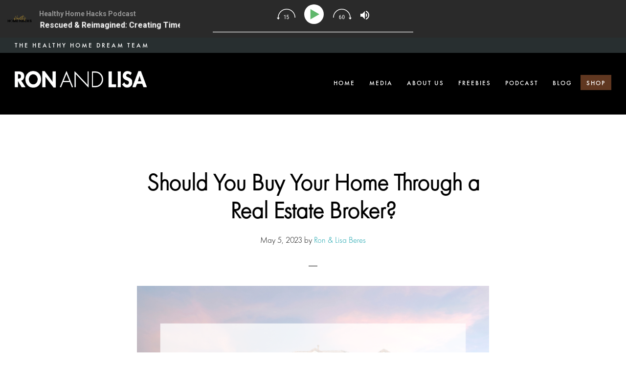

--- FILE ---
content_type: text/html; charset=UTF-8
request_url: https://ronandlisa.com/should-you-buy-your-home-through-a-real-estate-broker/
body_size: 24074
content:
<!DOCTYPE html>
<html lang="en-US" xmlns:fb="https://www.facebook.com/2008/fbml" xmlns:addthis="https://www.addthis.com/help/api-spec"  prefix="og: https://ogp.me/ns#">
<head ><meta charset="UTF-8" /><script>if(navigator.userAgent.match(/MSIE|Internet Explorer/i)||navigator.userAgent.match(/Trident\/7\..*?rv:11/i)){var href=document.location.href;if(!href.match(/[?&]nowprocket/)){if(href.indexOf("?")==-1){if(href.indexOf("#")==-1){document.location.href=href+"?nowprocket=1"}else{document.location.href=href.replace("#","?nowprocket=1#")}}else{if(href.indexOf("#")==-1){document.location.href=href+"&nowprocket=1"}else{document.location.href=href.replace("#","&nowprocket=1#")}}}}</script><script>class RocketLazyLoadScripts{constructor(){this.triggerEvents=["keydown","mousedown","mousemove","touchmove","touchstart","touchend","wheel"],this.userEventHandler=this._triggerListener.bind(this),this.touchStartHandler=this._onTouchStart.bind(this),this.touchMoveHandler=this._onTouchMove.bind(this),this.touchEndHandler=this._onTouchEnd.bind(this),this.clickHandler=this._onClick.bind(this),this.interceptedClicks=[],window.addEventListener("pageshow",(e=>{this.persisted=e.persisted})),window.addEventListener("DOMContentLoaded",(()=>{this._preconnect3rdParties()})),this.delayedScripts={normal:[],async:[],defer:[]},this.allJQueries=[]}_addUserInteractionListener(e){document.hidden?e._triggerListener():(this.triggerEvents.forEach((t=>window.addEventListener(t,e.userEventHandler,{passive:!0}))),window.addEventListener("touchstart",e.touchStartHandler,{passive:!0}),window.addEventListener("mousedown",e.touchStartHandler),document.addEventListener("visibilitychange",e.userEventHandler))}_removeUserInteractionListener(){this.triggerEvents.forEach((e=>window.removeEventListener(e,this.userEventHandler,{passive:!0}))),document.removeEventListener("visibilitychange",this.userEventHandler)}_onTouchStart(e){"HTML"!==e.target.tagName&&(window.addEventListener("touchend",this.touchEndHandler),window.addEventListener("mouseup",this.touchEndHandler),window.addEventListener("touchmove",this.touchMoveHandler,{passive:!0}),window.addEventListener("mousemove",this.touchMoveHandler),e.target.addEventListener("click",this.clickHandler),this._renameDOMAttribute(e.target,"onclick","rocket-onclick"))}_onTouchMove(e){window.removeEventListener("touchend",this.touchEndHandler),window.removeEventListener("mouseup",this.touchEndHandler),window.removeEventListener("touchmove",this.touchMoveHandler,{passive:!0}),window.removeEventListener("mousemove",this.touchMoveHandler),e.target.removeEventListener("click",this.clickHandler),this._renameDOMAttribute(e.target,"rocket-onclick","onclick")}_onTouchEnd(e){window.removeEventListener("touchend",this.touchEndHandler),window.removeEventListener("mouseup",this.touchEndHandler),window.removeEventListener("touchmove",this.touchMoveHandler,{passive:!0}),window.removeEventListener("mousemove",this.touchMoveHandler)}_onClick(e){e.target.removeEventListener("click",this.clickHandler),this._renameDOMAttribute(e.target,"rocket-onclick","onclick"),this.interceptedClicks.push(e),e.preventDefault(),e.stopPropagation(),e.stopImmediatePropagation()}_replayClicks(){window.removeEventListener("touchstart",this.touchStartHandler,{passive:!0}),window.removeEventListener("mousedown",this.touchStartHandler),this.interceptedClicks.forEach((e=>{e.target.dispatchEvent(new MouseEvent("click",{view:e.view,bubbles:!0,cancelable:!0}))}))}_renameDOMAttribute(e,t,n){e.hasAttribute&&e.hasAttribute(t)&&(event.target.setAttribute(n,event.target.getAttribute(t)),event.target.removeAttribute(t))}_triggerListener(){this._removeUserInteractionListener(this),"loading"===document.readyState?document.addEventListener("DOMContentLoaded",this._loadEverythingNow.bind(this)):this._loadEverythingNow()}_preconnect3rdParties(){let e=[];document.querySelectorAll("script[type=rocketlazyloadscript]").forEach((t=>{if(t.hasAttribute("src")){const n=new URL(t.src).origin;n!==location.origin&&e.push({src:n,crossOrigin:t.crossOrigin||"module"===t.getAttribute("data-rocket-type")})}})),e=[...new Map(e.map((e=>[JSON.stringify(e),e]))).values()],this._batchInjectResourceHints(e,"preconnect")}async _loadEverythingNow(){this.lastBreath=Date.now(),this._delayEventListeners(),this._delayJQueryReady(this),this._handleDocumentWrite(),this._registerAllDelayedScripts(),this._preloadAllScripts(),await this._loadScriptsFromList(this.delayedScripts.normal),await this._loadScriptsFromList(this.delayedScripts.defer),await this._loadScriptsFromList(this.delayedScripts.async);try{await this._triggerDOMContentLoaded(),await this._triggerWindowLoad()}catch(e){}window.dispatchEvent(new Event("rocket-allScriptsLoaded")),this._replayClicks()}_registerAllDelayedScripts(){document.querySelectorAll("script[type=rocketlazyloadscript]").forEach((e=>{e.hasAttribute("src")?e.hasAttribute("async")&&!1!==e.async?this.delayedScripts.async.push(e):e.hasAttribute("defer")&&!1!==e.defer||"module"===e.getAttribute("data-rocket-type")?this.delayedScripts.defer.push(e):this.delayedScripts.normal.push(e):this.delayedScripts.normal.push(e)}))}async _transformScript(e){return await this._littleBreath(),new Promise((t=>{const n=document.createElement("script");[...e.attributes].forEach((e=>{let t=e.nodeName;"type"!==t&&("data-rocket-type"===t&&(t="type"),n.setAttribute(t,e.nodeValue))})),e.hasAttribute("src")?(n.addEventListener("load",t),n.addEventListener("error",t)):(n.text=e.text,t());try{e.parentNode.replaceChild(n,e)}catch(e){t()}}))}async _loadScriptsFromList(e){const t=e.shift();return t?(await this._transformScript(t),this._loadScriptsFromList(e)):Promise.resolve()}_preloadAllScripts(){this._batchInjectResourceHints([...this.delayedScripts.normal,...this.delayedScripts.defer,...this.delayedScripts.async],"preload")}_batchInjectResourceHints(e,t){var n=document.createDocumentFragment();e.forEach((e=>{if(e.src){const i=document.createElement("link");i.href=e.src,i.rel=t,"preconnect"!==t&&(i.as="script"),e.getAttribute&&"module"===e.getAttribute("data-rocket-type")&&(i.crossOrigin=!0),e.crossOrigin&&(i.crossOrigin=e.crossOrigin),n.appendChild(i)}})),document.head.appendChild(n)}_delayEventListeners(){let e={};function t(t,n){!function(t){function n(n){return e[t].eventsToRewrite.indexOf(n)>=0?"rocket-"+n:n}e[t]||(e[t]={originalFunctions:{add:t.addEventListener,remove:t.removeEventListener},eventsToRewrite:[]},t.addEventListener=function(){arguments[0]=n(arguments[0]),e[t].originalFunctions.add.apply(t,arguments)},t.removeEventListener=function(){arguments[0]=n(arguments[0]),e[t].originalFunctions.remove.apply(t,arguments)})}(t),e[t].eventsToRewrite.push(n)}function n(e,t){let n=e[t];Object.defineProperty(e,t,{get:()=>n||function(){},set(i){e["rocket"+t]=n=i}})}t(document,"DOMContentLoaded"),t(window,"DOMContentLoaded"),t(window,"load"),t(window,"pageshow"),t(document,"readystatechange"),n(document,"onreadystatechange"),n(window,"onload"),n(window,"onpageshow")}_delayJQueryReady(e){let t=window.jQuery;Object.defineProperty(window,"jQuery",{get:()=>t,set(n){if(n&&n.fn&&!e.allJQueries.includes(n)){n.fn.ready=n.fn.init.prototype.ready=function(t){e.domReadyFired?t.bind(document)(n):document.addEventListener("rocket-DOMContentLoaded",(()=>t.bind(document)(n)))};const t=n.fn.on;n.fn.on=n.fn.init.prototype.on=function(){if(this[0]===window){function e(e){return e.split(" ").map((e=>"load"===e||0===e.indexOf("load.")?"rocket-jquery-load":e)).join(" ")}"string"==typeof arguments[0]||arguments[0]instanceof String?arguments[0]=e(arguments[0]):"object"==typeof arguments[0]&&Object.keys(arguments[0]).forEach((t=>{delete Object.assign(arguments[0],{[e(t)]:arguments[0][t]})[t]}))}return t.apply(this,arguments),this},e.allJQueries.push(n)}t=n}})}async _triggerDOMContentLoaded(){this.domReadyFired=!0,await this._littleBreath(),document.dispatchEvent(new Event("rocket-DOMContentLoaded")),await this._littleBreath(),window.dispatchEvent(new Event("rocket-DOMContentLoaded")),await this._littleBreath(),document.dispatchEvent(new Event("rocket-readystatechange")),await this._littleBreath(),document.rocketonreadystatechange&&document.rocketonreadystatechange()}async _triggerWindowLoad(){await this._littleBreath(),window.dispatchEvent(new Event("rocket-load")),await this._littleBreath(),window.rocketonload&&window.rocketonload(),await this._littleBreath(),this.allJQueries.forEach((e=>e(window).trigger("rocket-jquery-load"))),await this._littleBreath();const e=new Event("rocket-pageshow");e.persisted=this.persisted,window.dispatchEvent(e),await this._littleBreath(),window.rocketonpageshow&&window.rocketonpageshow({persisted:this.persisted})}_handleDocumentWrite(){const e=new Map;document.write=document.writeln=function(t){const n=document.currentScript,i=document.createRange(),r=n.parentElement;let o=e.get(n);void 0===o&&(o=n.nextSibling,e.set(n,o));const s=document.createDocumentFragment();i.setStart(s,0),s.appendChild(i.createContextualFragment(t)),r.insertBefore(s,o)}}async _littleBreath(){Date.now()-this.lastBreath>45&&(await this._requestAnimFrame(),this.lastBreath=Date.now())}async _requestAnimFrame(){return document.hidden?new Promise((e=>setTimeout(e))):new Promise((e=>requestAnimationFrame(e)))}static run(){const e=new RocketLazyLoadScripts;e._addUserInteractionListener(e)}}RocketLazyLoadScripts.run();</script>

<meta name="viewport" content="width=device-width, initial-scale=1" />
	<style>img:is([sizes="auto" i], [sizes^="auto," i]) { contain-intrinsic-size: 3000px 1500px }</style>
	
<!-- Search Engine Optimization by Rank Math PRO - https://rankmath.com/ -->
<title>Should You Buy Your Home Through A Real Estate Broker? 2025</title>
<meta name="description" content="If you’re considering buying a home, your head is probably spinning thinking about a plethora of things. Perhaps you’ve created a “must-have” list that"/>
<meta name="robots" content="follow, index, max-snippet:-1, max-video-preview:-1, max-image-preview:large"/>
<link rel="canonical" href="https://ronandlisa.com/should-you-buy-your-home-through-a-real-estate-broker/" />
<meta property="og:locale" content="en_US" />
<meta property="og:type" content="article" />
<meta property="og:title" content="Should You Buy Your Home Through A Real Estate Broker? 2025" />
<meta property="og:description" content="If you’re considering buying a home, your head is probably spinning thinking about a plethora of things. Perhaps you’ve created a “must-have” list that" />
<meta property="og:url" content="https://ronandlisa.com/should-you-buy-your-home-through-a-real-estate-broker/" />
<meta property="og:site_name" content="Ron and Lisa Beres Healthy Home Authorities" />
<meta property="article:publisher" content="https://www.facebook.com/RonandLisaTheHealthyHomeDreamTeam" />
<meta property="article:tag" content="buying a home from real estate broker" />
<meta property="article:tag" content="buying a real estate" />
<meta property="article:tag" content="licenced real estate broker" />
<meta property="article:tag" content="real estate" />
<meta property="article:tag" content="real estate broker tips" />
<meta property="article:tag" content="real estate seller" />
<meta property="article:section" content="Other" />
<meta property="og:updated_time" content="2023-05-05T10:14:34-07:00" />
<meta property="og:image" content="https://ronandlisa.com/wp-content/uploads/2023/05/Should-You-Buy-Your-Home-Through-a-Real-Estate-Broker.png" />
<meta property="og:image:secure_url" content="https://ronandlisa.com/wp-content/uploads/2023/05/Should-You-Buy-Your-Home-Through-a-Real-Estate-Broker.png" />
<meta property="og:image:width" content="600" />
<meta property="og:image:height" content="397" />
<meta property="og:image:alt" content="Should You Buy Your Home Through a Real Estate Broker?" />
<meta property="og:image:type" content="image/png" />
<meta property="article:published_time" content="2023-05-05T07:49:49-07:00" />
<meta property="article:modified_time" content="2023-05-05T10:14:34-07:00" />
<meta name="twitter:card" content="summary_large_image" />
<meta name="twitter:title" content="Should You Buy Your Home Through A Real Estate Broker? 2025" />
<meta name="twitter:description" content="If you’re considering buying a home, your head is probably spinning thinking about a plethora of things. Perhaps you’ve created a “must-have” list that" />
<meta name="twitter:site" content="@ronandlisa" />
<meta name="twitter:creator" content="@ronandlisa" />
<meta name="twitter:image" content="https://ronandlisa.com/wp-content/uploads/2023/05/Should-You-Buy-Your-Home-Through-a-Real-Estate-Broker.png" />
<meta name="twitter:label1" content="Written by" />
<meta name="twitter:data1" content="Ron &#038; Lisa Beres" />
<meta name="twitter:label2" content="Time to read" />
<meta name="twitter:data2" content="2 minutes" />
<script type="application/ld+json" class="rank-math-schema-pro">{"@context":"https://schema.org","@graph":[{"@type":["Person","Organization"],"@id":"https://ronandlisa.com/#person","name":"Ron And Lisa Beres Healthy Home Authority","sameAs":["https://www.facebook.com/RonandLisaTheHealthyHomeDreamTeam","https://twitter.com/ronandlisa"],"logo":{"@type":"ImageObject","@id":"https://ronandlisa.com/#logo","url":"https://ronandlisa.com/wp-content/uploads/2021/11/Health-homes-green-homes-and-non-toxic-home-tips-by-ron-and-lisa.png","contentUrl":"https://ronandlisa.com/wp-content/uploads/2021/11/Health-homes-green-homes-and-non-toxic-home-tips-by-ron-and-lisa.png","caption":"Ron and Lisa Beres Healthy Home Authorities","inLanguage":"en-US","width":"160","height":"90"},"image":{"@type":"ImageObject","@id":"https://ronandlisa.com/#logo","url":"https://ronandlisa.com/wp-content/uploads/2021/11/Health-homes-green-homes-and-non-toxic-home-tips-by-ron-and-lisa.png","contentUrl":"https://ronandlisa.com/wp-content/uploads/2021/11/Health-homes-green-homes-and-non-toxic-home-tips-by-ron-and-lisa.png","caption":"Ron and Lisa Beres Healthy Home Authorities","inLanguage":"en-US","width":"160","height":"90"}},{"@type":"WebSite","@id":"https://ronandlisa.com/#website","url":"https://ronandlisa.com","name":"Ron and Lisa Beres Healthy Home Authorities","publisher":{"@id":"https://ronandlisa.com/#person"},"inLanguage":"en-US"},{"@type":"ImageObject","@id":"https://ronandlisa.com/wp-content/uploads/2023/05/Should-You-Buy-Your-Home-Through-a-Real-Estate-Broker.png","url":"https://ronandlisa.com/wp-content/uploads/2023/05/Should-You-Buy-Your-Home-Through-a-Real-Estate-Broker.png","width":"600","height":"397","caption":"Should You Buy Your Home Through a Real Estate Broker?","inLanguage":"en-US"},{"@type":"BreadcrumbList","@id":"https://ronandlisa.com/should-you-buy-your-home-through-a-real-estate-broker/#breadcrumb","itemListElement":[{"@type":"ListItem","position":"1","item":{"@id":"https://ronandlisa.com","name":"Home"}},{"@type":"ListItem","position":"2","item":{"@id":"https://ronandlisa.com/other/","name":"Other"}},{"@type":"ListItem","position":"3","item":{"@id":"https://ronandlisa.com/should-you-buy-your-home-through-a-real-estate-broker/","name":"Should You Buy Your Home Through a Real Estate Broker?"}}]},{"@type":"WebPage","@id":"https://ronandlisa.com/should-you-buy-your-home-through-a-real-estate-broker/#webpage","url":"https://ronandlisa.com/should-you-buy-your-home-through-a-real-estate-broker/","name":"Should You Buy Your Home Through A Real Estate Broker? 2025","datePublished":"2023-05-05T07:49:49-07:00","dateModified":"2023-05-05T10:14:34-07:00","isPartOf":{"@id":"https://ronandlisa.com/#website"},"primaryImageOfPage":{"@id":"https://ronandlisa.com/wp-content/uploads/2023/05/Should-You-Buy-Your-Home-Through-a-Real-Estate-Broker.png"},"inLanguage":"en-US","breadcrumb":{"@id":"https://ronandlisa.com/should-you-buy-your-home-through-a-real-estate-broker/#breadcrumb"}},{"@type":"Person","@id":"https://ronandlisa.com/author/pomsky/","name":"Ron &#038; Lisa Beres","url":"https://ronandlisa.com/author/pomsky/","image":{"@type":"ImageObject","@id":"https://secure.gravatar.com/avatar/60be8f7fab1790dc490708e72b90f74b69cf9c8342026dacce9d03357c5937d6?s=96&amp;d=identicon&amp;r=g","url":"https://secure.gravatar.com/avatar/60be8f7fab1790dc490708e72b90f74b69cf9c8342026dacce9d03357c5937d6?s=96&amp;d=identicon&amp;r=g","caption":"Ron &#038; Lisa Beres","inLanguage":"en-US"},"sameAs":["http://www.RonandLisa.com"]},{"@type":"BlogPosting","headline":"Should You Buy Your Home Through a Real Estate Broker? 2025","datePublished":"2023-05-05T07:49:49-07:00","dateModified":"2023-05-05T10:14:34-07:00","articleSection":"Other","author":{"@id":"https://ronandlisa.com/author/pomsky/","name":"Ron &amp; Lisa Beres"},"publisher":{"@id":"https://ronandlisa.com/#person"},"description":"If you\u2019re considering buying a home, your head is probably spinning thinking about a plethora of things. Perhaps you\u2019ve created a \u201cmust-have\u201d list that includes some of the non-negotiables that you desire in the home. These items might include a certain number of bedrooms, a particular number of full bathrooms, a large backyard, an open kitchen concept, and more. Should You Buy Your Home Through a Real Estate Broker? 2025 by Ron and Lisa Beres Healthy Home Authorities","name":"Should You Buy Your Home Through a Real Estate Broker? 2025","@id":"https://ronandlisa.com/should-you-buy-your-home-through-a-real-estate-broker/#richSnippet","isPartOf":{"@id":"https://ronandlisa.com/should-you-buy-your-home-through-a-real-estate-broker/#webpage"},"image":{"@id":"https://ronandlisa.com/wp-content/uploads/2023/05/Should-You-Buy-Your-Home-Through-a-Real-Estate-Broker.png"},"inLanguage":"en-US","mainEntityOfPage":{"@id":"https://ronandlisa.com/should-you-buy-your-home-through-a-real-estate-broker/#webpage"}}]}</script>
<!-- /Rank Math WordPress SEO plugin -->

<script type="rocketlazyloadscript" data-rocket-type='application/javascript'  id='pys-version-script'>console.log('PixelYourSite Free version 11.1.3');</script>
<link rel='dns-prefetch' href='//fonts.googleapis.com' />
<link rel='dns-prefetch' href='//code.ionicframework.com' />
<link rel="alternate" type="application/rss+xml" title="Ron and Lisa Beres Healthy Home Authorities &raquo; Feed" href="https://ronandlisa.com/feed/" />
<link rel="alternate" type="application/rss+xml" title="Ron and Lisa Beres Healthy Home Authorities &raquo; Comments Feed" href="https://ronandlisa.com/comments/feed/" />
<link data-minify="1" rel='stylesheet' id='infinity-pro-css' href='https://ronandlisa.com/wp-content/cache/min/1/wp-content/themes/infinity-pro/style.css?ver=1754112466' type='text/css' media='all' />
<style id='classic-theme-styles-inline-css' type='text/css'>
/*! This file is auto-generated */
.wp-block-button__link{color:#fff;background-color:#32373c;border-radius:9999px;box-shadow:none;text-decoration:none;padding:calc(.667em + 2px) calc(1.333em + 2px);font-size:1.125em}.wp-block-file__button{background:#32373c;color:#fff;text-decoration:none}
</style>
<link data-minify="1" rel='stylesheet' id='myfonts_webfonts_946690-css' href='https://ronandlisa.com/wp-content/cache/min/1/wp-content/plugins/MyFontsWebfontsKit/MyFontsWebfontsKit.css?ver=1754112466' type='text/css' media='all' />
<link data-minify="1" rel='stylesheet' id='sr7css-css' href='https://ronandlisa.com/wp-content/cache/min/1/wp-content/plugins/revslider/public/css/sr7.css?ver=1754112466' type='text/css' media='all' />
<link data-minify="1" rel='stylesheet' id='wpzoom-social-icons-socicon-css' href='https://ronandlisa.com/wp-content/cache/min/1/wp-content/plugins/social-icons-widget-by-wpzoom/assets/css/wpzoom-socicon.css?ver=1754112466' type='text/css' media='all' />
<link data-minify="1" rel='stylesheet' id='wpzoom-social-icons-styles-css' href='https://ronandlisa.com/wp-content/cache/min/1/wp-content/plugins/social-icons-widget-by-wpzoom/assets/css/wpzoom-social-icons-styles.css?ver=1754112466' type='text/css' media='all' />
<link rel='stylesheet' id='addthis_all_pages-css' href='https://ronandlisa.com/wp-content/plugins/addthis-all/frontend/build/addthis_wordpress_public.min.css?ver=093961b85868f330ae9cf9756cfcfcbe' type='text/css' media='all' />
<link data-minify="1" rel='stylesheet' id='lightslider-style-css' href='https://ronandlisa.com/wp-content/cache/min/1/wp-content/plugins/wpstudio-testimonial-slider/assets/css/lightslider.css?ver=1754112466' type='text/css' media='all' />
<link data-minify="1" rel='stylesheet' id='gts-style-css' href='https://ronandlisa.com/wp-content/cache/min/1/wp-content/plugins/wpstudio-testimonial-slider/assets/css/gts-style.css?ver=1754112466' type='text/css' media='all' />
<link rel='stylesheet' id='ald-styles-css' href='https://ronandlisa.com/wp-content/plugins/ajax-load-more-anything/assets/styles.min.css?ver=3.3.8' type='text/css' media='all' />
<link rel='preload' as='font'  id='wpzoom-social-icons-font-socicon-woff2-css' href='https://ronandlisa.com/wp-content/plugins/social-icons-widget-by-wpzoom/assets/font/socicon.woff2?v=4.5.1'  type='font/woff2' crossorigin />
<script data-minify="1" type="text/javascript" src="https://ronandlisa.com/wp-content/cache/min/1/wp-content/plugins/revslider/public/js/libs/tptools.js?ver=1754112467" id="tp-tools-js" async="async" data-wp-strategy="async"></script>
<script data-minify="1" type="text/javascript" src="https://ronandlisa.com/wp-content/cache/min/1/wp-content/plugins/revslider/public/js/sr7.js?ver=1754112467" id="sr7-js" async="async" data-wp-strategy="async"></script>
<script type="text/javascript" src="https://ronandlisa.com/wp-includes/js/jquery/jquery.min.js?ver=3.7.1" id="jquery-core-js"></script>
<script type="text/javascript" src="https://ronandlisa.com/wp-includes/js/jquery/jquery-migrate.min.js?ver=3.4.1" id="jquery-migrate-js"></script>
<script type="text/javascript" src="https://ronandlisa.com/wp-content/plugins/pixelyoursite/dist/scripts/jquery.bind-first-0.2.3.min.js?ver=093961b85868f330ae9cf9756cfcfcbe" id="jquery-bind-first-js" defer></script>
<script type="text/javascript" src="https://ronandlisa.com/wp-content/plugins/pixelyoursite/dist/scripts/js.cookie-2.1.3.min.js?ver=2.1.3" id="js-cookie-pys-js" defer></script>
<script type="text/javascript" src="https://ronandlisa.com/wp-content/plugins/pixelyoursite/dist/scripts/tld.min.js?ver=2.3.1" id="js-tld-js" defer></script>
<script type="text/javascript" id="pys-js-extra">
/* <![CDATA[ */
var pysOptions = {"staticEvents":{"facebook":{"init_event":[{"delay":0,"type":"static","ajaxFire":false,"name":"PageView","pixelIds":["1095169843929714"],"eventID":"15472b50-4b29-4583-bb1b-9c2028d0d725","params":{"post_category":"Other","page_title":"Should You Buy Your Home Through a Real Estate Broker?","post_type":"post","post_id":28490,"plugin":"PixelYourSite","user_role":"guest","event_url":"ronandlisa.com\/should-you-buy-your-home-through-a-real-estate-broker\/"},"e_id":"init_event","ids":[],"hasTimeWindow":false,"timeWindow":0,"woo_order":"","edd_order":""}]}},"dynamicEvents":[],"triggerEvents":[],"triggerEventTypes":[],"facebook":{"pixelIds":["1095169843929714"],"advancedMatching":[],"advancedMatchingEnabled":false,"removeMetadata":false,"wooVariableAsSimple":false,"serverApiEnabled":false,"wooCRSendFromServer":false,"send_external_id":null,"enabled_medical":false,"do_not_track_medical_param":["event_url","post_title","page_title","landing_page","content_name","categories","category_name","tags"],"meta_ldu":false},"debug":"","siteUrl":"https:\/\/ronandlisa.com","ajaxUrl":"https:\/\/ronandlisa.com\/wp-admin\/admin-ajax.php","ajax_event":"0f174f1fd6","enable_remove_download_url_param":"1","cookie_duration":"7","last_visit_duration":"60","enable_success_send_form":"","ajaxForServerEvent":"1","ajaxForServerStaticEvent":"1","useSendBeacon":"1","send_external_id":"1","external_id_expire":"180","track_cookie_for_subdomains":"1","google_consent_mode":"1","gdpr":{"ajax_enabled":false,"all_disabled_by_api":false,"facebook_disabled_by_api":false,"analytics_disabled_by_api":false,"google_ads_disabled_by_api":false,"pinterest_disabled_by_api":false,"bing_disabled_by_api":false,"externalID_disabled_by_api":false,"facebook_prior_consent_enabled":true,"analytics_prior_consent_enabled":true,"google_ads_prior_consent_enabled":null,"pinterest_prior_consent_enabled":true,"bing_prior_consent_enabled":true,"cookiebot_integration_enabled":false,"cookiebot_facebook_consent_category":"marketing","cookiebot_analytics_consent_category":"statistics","cookiebot_tiktok_consent_category":"marketing","cookiebot_google_ads_consent_category":"marketing","cookiebot_pinterest_consent_category":"marketing","cookiebot_bing_consent_category":"marketing","consent_magic_integration_enabled":false,"real_cookie_banner_integration_enabled":false,"cookie_notice_integration_enabled":false,"cookie_law_info_integration_enabled":false,"analytics_storage":{"enabled":true,"value":"granted","filter":false},"ad_storage":{"enabled":true,"value":"granted","filter":false},"ad_user_data":{"enabled":true,"value":"granted","filter":false},"ad_personalization":{"enabled":true,"value":"granted","filter":false}},"cookie":{"disabled_all_cookie":false,"disabled_start_session_cookie":false,"disabled_advanced_form_data_cookie":false,"disabled_landing_page_cookie":false,"disabled_first_visit_cookie":false,"disabled_trafficsource_cookie":false,"disabled_utmTerms_cookie":false,"disabled_utmId_cookie":false},"tracking_analytics":{"TrafficSource":"direct","TrafficLanding":"undefined","TrafficUtms":[],"TrafficUtmsId":[]},"GATags":{"ga_datalayer_type":"default","ga_datalayer_name":"dataLayerPYS"},"woo":{"enabled":false},"edd":{"enabled":false},"cache_bypass":"1762016122"};
/* ]]> */
</script>
<script data-minify="1" type="text/javascript" src="https://ronandlisa.com/wp-content/cache/min/1/wp-content/plugins/pixelyoursite/dist/scripts/public.js?ver=1754112467" id="pys-js" defer></script>
<script type="text/javascript" src="https://ronandlisa.com/wp-content/plugins/wpstudio-testimonial-slider/assets/js/lightslider.min.js?ver=093961b85868f330ae9cf9756cfcfcbe" id="gts-lighslider-js" defer></script>
<link rel="https://api.w.org/" href="https://ronandlisa.com/wp-json/" /><link rel="alternate" title="JSON" type="application/json" href="https://ronandlisa.com/wp-json/wp/v2/posts/28490" /><link rel="EditURI" type="application/rsd+xml" title="RSD" href="https://ronandlisa.com/xmlrpc.php?rsd" />

<link rel='shortlink' href='https://ronandlisa.com/?p=28490' />
<link rel="pingback" href="https://ronandlisa.com/xmlrpc.php" />
<link data-minify="1" rel="stylesheet" id="infinity-ionicons-css" href="https://ronandlisa.com/wp-content/cache/min/1/ionicons/2.0.1/css/ionicons.min.css?ver=1754112467" type="text/css" media="all"/>
<meta name="facebook-domain-verification" content="dunur2g2uakuts1whqey3nyd66gpg2" /><style type="text/css">.site-title a { background: url(https://ronandlisa.com/wp-content/uploads/2019/07/cropped-healthyhome-logo.png) no-repeat !important; }</style>
<link rel="preconnect" href="https://fonts.googleapis.com">
<link rel="preconnect" href="https://fonts.gstatic.com/" crossorigin>
<meta name="generator" content="Powered by Slider Revolution 6.7.38 - responsive, Mobile-Friendly Slider Plugin for WordPress with comfortable drag and drop interface." />
<link rel="icon" href="https://ronandlisa.com/wp-content/uploads/2017/12/cropped-fav-32x32.png" sizes="32x32" />
<link rel="icon" href="https://ronandlisa.com/wp-content/uploads/2017/12/cropped-fav-192x192.png" sizes="192x192" />
<link rel="apple-touch-icon" href="https://ronandlisa.com/wp-content/uploads/2017/12/cropped-fav-180x180.png" />
<meta name="msapplication-TileImage" content="https://ronandlisa.com/wp-content/uploads/2017/12/cropped-fav-270x270.png" />
<script>
	window._tpt			??= {};
	window.SR7			??= {};
	_tpt.R				??= {};
	_tpt.R.fonts		??= {};
	_tpt.R.fonts.customFonts??= {};
	SR7.devMode			=  false;
	SR7.F 				??= {};
	SR7.G				??= {};
	SR7.LIB				??= {};
	SR7.E				??= {};
	SR7.E.gAddons		??= {};
	SR7.E.php 			??= {};
	SR7.E.nonce			= '274074f36b';
	SR7.E.ajaxurl		= 'https://ronandlisa.com/wp-admin/admin-ajax.php';
	SR7.E.resturl		= 'https://ronandlisa.com/wp-json/';
	SR7.E.slug_path		= 'revslider/revslider.php';
	SR7.E.slug			= 'revslider';
	SR7.E.plugin_url	= 'https://ronandlisa.com/wp-content/plugins/revslider/';
	SR7.E.wp_plugin_url = 'https://ronandlisa.com/wp-content/plugins/';
	SR7.E.revision		= '6.7.38';
	SR7.E.fontBaseUrl	= '';
	SR7.G.breakPoints 	= [1240,1024,778,480];
	SR7.G.fSUVW 		= false;
	SR7.E.modules 		= ['module','page','slide','layer','draw','animate','srtools','canvas','defaults','carousel','navigation','media','modifiers','migration'];
	SR7.E.libs 			= ['WEBGL'];
	SR7.E.css 			= ['csslp','cssbtns','cssfilters','cssnav','cssmedia'];
	SR7.E.resources		= {};
	SR7.E.ytnc			= false;
	SR7.JSON			??= {};
/*! Slider Revolution 7.0 - Page Processor */
!function(){"use strict";window.SR7??={},window._tpt??={},SR7.version="Slider Revolution 6.7.16",_tpt.getMobileZoom=()=>_tpt.is_mobile?document.documentElement.clientWidth/window.innerWidth:1,_tpt.getWinDim=function(t){_tpt.screenHeightWithUrlBar??=window.innerHeight;let e=SR7.F?.modal?.visible&&SR7.M[SR7.F.module.getIdByAlias(SR7.F.modal.requested)];_tpt.scrollBar=window.innerWidth!==document.documentElement.clientWidth||e&&window.innerWidth!==e.c.module.clientWidth,_tpt.winW=_tpt.getMobileZoom()*window.innerWidth-(_tpt.scrollBar||"prepare"==t?_tpt.scrollBarW??_tpt.mesureScrollBar():0),_tpt.winH=_tpt.getMobileZoom()*window.innerHeight,_tpt.winWAll=document.documentElement.clientWidth},_tpt.getResponsiveLevel=function(t,e){return SR7.G.fSUVW?_tpt.closestGE(t,window.innerWidth):_tpt.closestGE(t,_tpt.winWAll)},_tpt.mesureScrollBar=function(){let t=document.createElement("div");return t.className="RSscrollbar-measure",t.style.width="100px",t.style.height="100px",t.style.overflow="scroll",t.style.position="absolute",t.style.top="-9999px",document.body.appendChild(t),_tpt.scrollBarW=t.offsetWidth-t.clientWidth,document.body.removeChild(t),_tpt.scrollBarW},_tpt.loadCSS=async function(t,e,s){return s?_tpt.R.fonts.required[e].status=1:(_tpt.R[e]??={},_tpt.R[e].status=1),new Promise(((i,n)=>{if(_tpt.isStylesheetLoaded(t))s?_tpt.R.fonts.required[e].status=2:_tpt.R[e].status=2,i();else{const o=document.createElement("link");o.rel="stylesheet";let l="text",r="css";o["type"]=l+"/"+r,o.href=t,o.onload=()=>{s?_tpt.R.fonts.required[e].status=2:_tpt.R[e].status=2,i()},o.onerror=()=>{s?_tpt.R.fonts.required[e].status=3:_tpt.R[e].status=3,n(new Error(`Failed to load CSS: ${t}`))},document.head.appendChild(o)}}))},_tpt.addContainer=function(t){const{tag:e="div",id:s,class:i,datas:n,textContent:o,iHTML:l}=t,r=document.createElement(e);if(s&&""!==s&&(r.id=s),i&&""!==i&&(r.className=i),n)for(const[t,e]of Object.entries(n))"style"==t?r.style.cssText=e:r.setAttribute(`data-${t}`,e);return o&&(r.textContent=o),l&&(r.innerHTML=l),r},_tpt.collector=function(){return{fragment:new DocumentFragment,add(t){var e=_tpt.addContainer(t);return this.fragment.appendChild(e),e},append(t){t.appendChild(this.fragment)}}},_tpt.isStylesheetLoaded=function(t){let e=t.split("?")[0];return Array.from(document.querySelectorAll('link[rel="stylesheet"], link[rel="preload"]')).some((t=>t.href.split("?")[0]===e))},_tpt.preloader={requests:new Map,preloaderTemplates:new Map,show:function(t,e){if(!e||!t)return;const{type:s,color:i}=e;if(s<0||"off"==s)return;const n=`preloader_${s}`;let o=this.preloaderTemplates.get(n);o||(o=this.build(s,i),this.preloaderTemplates.set(n,o)),this.requests.has(t)||this.requests.set(t,{count:0});const l=this.requests.get(t);clearTimeout(l.timer),l.count++,1===l.count&&(l.timer=setTimeout((()=>{l.preloaderClone=o.cloneNode(!0),l.anim&&l.anim.kill(),void 0!==_tpt.gsap?l.anim=_tpt.gsap.fromTo(l.preloaderClone,1,{opacity:0},{opacity:1}):l.preloaderClone.classList.add("sr7-fade-in"),t.appendChild(l.preloaderClone)}),150))},hide:function(t){if(!this.requests.has(t))return;const e=this.requests.get(t);e.count--,e.count<0&&(e.count=0),e.anim&&e.anim.kill(),0===e.count&&(clearTimeout(e.timer),e.preloaderClone&&(e.preloaderClone.classList.remove("sr7-fade-in"),e.anim=_tpt.gsap.to(e.preloaderClone,.3,{opacity:0,onComplete:function(){e.preloaderClone.remove()}})))},state:function(t){if(!this.requests.has(t))return!1;return this.requests.get(t).count>0},build:(t,e="#ffffff",s="")=>{if(t<0||"off"===t)return null;const i=parseInt(t);if(t="prlt"+i,isNaN(i))return null;if(_tpt.loadCSS(SR7.E.plugin_url+"public/css/preloaders/t"+i+".css","preloader_"+t),isNaN(i)||i<6){const n=`background-color:${e}`,o=1===i||2==i?n:"",l=3===i||4==i?n:"",r=_tpt.collector();["dot1","dot2","bounce1","bounce2","bounce3"].forEach((t=>r.add({tag:"div",class:t,datas:{style:l}})));const d=_tpt.addContainer({tag:"sr7-prl",class:`${t} ${s}`,datas:{style:o}});return r.append(d),d}{let n={};if(7===i){let t;e.startsWith("#")?(t=e.replace("#",""),t=`rgba(${parseInt(t.substring(0,2),16)}, ${parseInt(t.substring(2,4),16)}, ${parseInt(t.substring(4,6),16)}, `):e.startsWith("rgb")&&(t=e.slice(e.indexOf("(")+1,e.lastIndexOf(")")).split(",").map((t=>t.trim())),t=`rgba(${t[0]}, ${t[1]}, ${t[2]}, `),t&&(n.style=`border-top-color: ${t}0.65); border-bottom-color: ${t}0.15); border-left-color: ${t}0.65); border-right-color: ${t}0.15)`)}else 12===i&&(n.style=`background:${e}`);const o=[10,0,4,2,5,9,0,4,4,2][i-6],l=_tpt.collector(),r=l.add({tag:"div",class:"sr7-prl-inner",datas:n});Array.from({length:o}).forEach((()=>r.appendChild(l.add({tag:"span",datas:{style:`background:${e}`}}))));const d=_tpt.addContainer({tag:"sr7-prl",class:`${t} ${s}`});return l.append(d),d}}},SR7.preLoader={show:(t,e)=>{"off"!==(SR7.M[t]?.settings?.pLoader?.type??"off")&&_tpt.preloader.show(e||SR7.M[t].c.module,SR7.M[t]?.settings?.pLoader??{color:"#fff",type:10})},hide:(t,e)=>{"off"!==(SR7.M[t]?.settings?.pLoader?.type??"off")&&_tpt.preloader.hide(e||SR7.M[t].c.module)},state:(t,e)=>_tpt.preloader.state(e||SR7.M[t].c.module)},_tpt.prepareModuleHeight=function(t){window.SR7.M??={},window.SR7.M[t.id]??={},"ignore"==t.googleFont&&(SR7.E.ignoreGoogleFont=!0);let e=window.SR7.M[t.id];if(null==_tpt.scrollBarW&&_tpt.mesureScrollBar(),e.c??={},e.states??={},e.settings??={},e.settings.size??={},t.fixed&&(e.settings.fixed=!0),e.c.module=document.querySelector("sr7-module#"+t.id),e.c.adjuster=e.c.module.getElementsByTagName("sr7-adjuster")[0],e.c.content=e.c.module.getElementsByTagName("sr7-content")[0],"carousel"==t.type&&(e.c.carousel=e.c.content.getElementsByTagName("sr7-carousel")[0]),null==e.c.module||null==e.c.module)return;t.plType&&t.plColor&&(e.settings.pLoader={type:t.plType,color:t.plColor}),void 0===t.plType||"off"===t.plType||SR7.preLoader.state(t.id)&&SR7.preLoader.state(t.id,e.c.module)||SR7.preLoader.show(t.id,e.c.module),_tpt.winW||_tpt.getWinDim("prepare"),_tpt.getWinDim();let s=""+e.c.module.dataset?.modal;"modal"==s||"true"==s||"undefined"!==s&&"false"!==s||(e.settings.size.fullWidth=t.size.fullWidth,e.LEV??=_tpt.getResponsiveLevel(window.SR7.G.breakPoints,t.id),t.vpt=_tpt.fillArray(t.vpt,5),e.settings.vPort=t.vpt[e.LEV],void 0!==t.el&&"720"==t.el[4]&&t.gh[4]!==t.el[4]&&"960"==t.el[3]&&t.gh[3]!==t.el[3]&&"768"==t.el[2]&&t.gh[2]!==t.el[2]&&delete t.el,e.settings.size.height=null==t.el||null==t.el[e.LEV]||0==t.el[e.LEV]||"auto"==t.el[e.LEV]?_tpt.fillArray(t.gh,5,-1):_tpt.fillArray(t.el,5,-1),e.settings.size.width=_tpt.fillArray(t.gw,5,-1),e.settings.size.minHeight=_tpt.fillArray(t.mh??[0],5,-1),e.cacheSize={fullWidth:e.settings.size?.fullWidth,fullHeight:e.settings.size?.fullHeight},void 0!==t.off&&(t.off?.t&&(e.settings.size.m??={})&&(e.settings.size.m.t=t.off.t),t.off?.b&&(e.settings.size.m??={})&&(e.settings.size.m.b=t.off.b),t.off?.l&&(e.settings.size.p??={})&&(e.settings.size.p.l=t.off.l),t.off?.r&&(e.settings.size.p??={})&&(e.settings.size.p.r=t.off.r),e.offsetPrepared=!0),_tpt.updatePMHeight(t.id,t,!0))},_tpt.updatePMHeight=(t,e,s)=>{let i=SR7.M[t];var n=i.settings.size.fullWidth?_tpt.winW:i.c.module.parentNode.offsetWidth;n=0===n||isNaN(n)?_tpt.winW:n;let o=i.settings.size.width[i.LEV]||i.settings.size.width[i.LEV++]||i.settings.size.width[i.LEV--]||n,l=i.settings.size.height[i.LEV]||i.settings.size.height[i.LEV++]||i.settings.size.height[i.LEV--]||0,r=i.settings.size.minHeight[i.LEV]||i.settings.size.minHeight[i.LEV++]||i.settings.size.minHeight[i.LEV--]||0;if(l="auto"==l?0:l,l=parseInt(l),"carousel"!==e.type&&(n-=parseInt(e.onw??0)||0),i.MP=!i.settings.size.fullWidth&&n<o||_tpt.winW<o?Math.min(1,n/o):1,e.size.fullScreen||e.size.fullHeight){let t=parseInt(e.fho)||0,s=(""+e.fho).indexOf("%")>-1;e.newh=_tpt.winH-(s?_tpt.winH*t/100:t)}else e.newh=i.MP*Math.max(l,r);if(e.newh+=(parseInt(e.onh??0)||0)+(parseInt(e.carousel?.pt)||0)+(parseInt(e.carousel?.pb)||0),void 0!==e.slideduration&&(e.newh=Math.max(e.newh,parseInt(e.slideduration)/3)),e.shdw&&_tpt.buildShadow(e.id,e),i.c.adjuster.style.height=e.newh+"px",i.c.module.style.height=e.newh+"px",i.c.content.style.height=e.newh+"px",i.states.heightPrepared=!0,i.dims??={},i.dims.moduleRect=i.c.module.getBoundingClientRect(),i.c.content.style.left="-"+i.dims.moduleRect.left+"px",!i.settings.size.fullWidth)return s&&requestAnimationFrame((()=>{n!==i.c.module.parentNode.offsetWidth&&_tpt.updatePMHeight(e.id,e)})),void _tpt.bgStyle(e.id,e,window.innerWidth==_tpt.winW,!0);_tpt.bgStyle(e.id,e,window.innerWidth==_tpt.winW,!0),requestAnimationFrame((function(){s&&requestAnimationFrame((()=>{n!==i.c.module.parentNode.offsetWidth&&_tpt.updatePMHeight(e.id,e)}))})),i.earlyResizerFunction||(i.earlyResizerFunction=function(){requestAnimationFrame((function(){_tpt.getWinDim(),_tpt.moduleDefaults(e.id,e),_tpt.updateSlideBg(t,!0)}))},window.addEventListener("resize",i.earlyResizerFunction))},_tpt.buildShadow=function(t,e){let s=SR7.M[t];null==s.c.shadow&&(s.c.shadow=document.createElement("sr7-module-shadow"),s.c.shadow.classList.add("sr7-shdw-"+e.shdw),s.c.content.appendChild(s.c.shadow))},_tpt.bgStyle=async(t,e,s,i,n)=>{const o=SR7.M[t];if((e=e??o.settings).fixed&&!o.c.module.classList.contains("sr7-top-fixed")&&(o.c.module.classList.add("sr7-top-fixed"),o.c.module.style.position="fixed",o.c.module.style.width="100%",o.c.module.style.top="0px",o.c.module.style.left="0px",o.c.module.style.pointerEvents="none",o.c.module.style.zIndex=5e3,o.c.content.style.pointerEvents="none"),null==o.c.bgcanvas){let t=document.createElement("sr7-module-bg"),l=!1;if("string"==typeof e?.bg?.color&&e?.bg?.color.includes("{"))if(_tpt.gradient&&_tpt.gsap)e.bg.color=_tpt.gradient.convert(e.bg.color);else try{let t=JSON.parse(e.bg.color);(t?.orig||t?.string)&&(e.bg.color=JSON.parse(e.bg.color))}catch(t){return}let r="string"==typeof e?.bg?.color?e?.bg?.color||"transparent":e?.bg?.color?.string??e?.bg?.color?.orig??e?.bg?.color?.color??"transparent";if(t.style["background"+(String(r).includes("grad")?"":"Color")]=r,("transparent"!==r||n)&&(l=!0),o.offsetPrepared&&(t.style.visibility="hidden"),e?.bg?.image?.src&&(t.style.backgroundImage=`url(${e?.bg?.image.src})`,t.style.backgroundSize=""==(e.bg.image?.size??"")?"cover":e.bg.image.size,t.style.backgroundPosition=e.bg.image.position,t.style.backgroundRepeat=""==e.bg.image.repeat||null==e.bg.image.repeat?"no-repeat":e.bg.image.repeat,l=!0),!l)return;o.c.bgcanvas=t,e.size.fullWidth?t.style.width=_tpt.winW-(s&&_tpt.winH<document.body.offsetHeight?_tpt.scrollBarW:0)+"px":i&&(t.style.width=o.c.module.offsetWidth+"px"),e.sbt?.use?o.c.content.appendChild(o.c.bgcanvas):o.c.module.appendChild(o.c.bgcanvas)}o.c.bgcanvas.style.height=void 0!==e.newh?e.newh+"px":("carousel"==e.type?o.dims.module.h:o.dims.content.h)+"px",o.c.bgcanvas.style.left=!s&&e.sbt?.use||o.c.bgcanvas.closest("SR7-CONTENT")?"0px":"-"+(o?.dims?.moduleRect?.left??0)+"px"},_tpt.updateSlideBg=function(t,e){const s=SR7.M[t];let i=s.settings;s?.c?.bgcanvas&&(i.size.fullWidth?s.c.bgcanvas.style.width=_tpt.winW-(e&&_tpt.winH<document.body.offsetHeight?_tpt.scrollBarW:0)+"px":preparing&&(s.c.bgcanvas.style.width=s.c.module.offsetWidth+"px"))},_tpt.moduleDefaults=(t,e)=>{let s=SR7.M[t];null!=s&&null!=s.c&&null!=s.c.module&&(s.dims??={},s.dims.moduleRect=s.c.module.getBoundingClientRect(),s.c.content.style.left="-"+s.dims.moduleRect.left+"px",s.c.content.style.width=_tpt.winW-_tpt.scrollBarW+"px","carousel"==e.type&&(s.c.module.style.overflow="visible"),_tpt.bgStyle(t,e,window.innerWidth==_tpt.winW))},_tpt.getOffset=t=>{var e=t.getBoundingClientRect(),s=window.pageXOffset||document.documentElement.scrollLeft,i=window.pageYOffset||document.documentElement.scrollTop;return{top:e.top+i,left:e.left+s}},_tpt.fillArray=function(t,e){let s,i;t=Array.isArray(t)?t:[t];let n=Array(e),o=t.length;for(i=0;i<t.length;i++)n[i+(e-o)]=t[i],null==s&&"#"!==t[i]&&(s=t[i]);for(let t=0;t<e;t++)void 0!==n[t]&&"#"!=n[t]||(n[t]=s),s=n[t];return n},_tpt.closestGE=function(t,e){let s=Number.MAX_VALUE,i=-1;for(let n=0;n<t.length;n++)t[n]-1>=e&&t[n]-1-e<s&&(s=t[n]-1-e,i=n);return++i}}();</script>
<style type='text/css'></style>		<style type="text/css" id="wp-custom-css">
			.sales-page.mini-course .banner-bg {
	    background-color: #000;
    background-image: none;
}

.sales-page.mini-course .banner-bg .banner {
    max-height: 250px;
    width: auto;
}

.sales-page .largertext {
    font-size: 34px;
    line-height: 1;
	color: #16a6b4;
}

.shop-now table {
	    word-break: normal;
}

.home .front-page-4 .wrap {
    background-image: url('/wp-content/uploads/2017/11/ron-and-lisa-img.jpg');
    background-size: 600px 370px;
}

@media only screen and (max-width: 500px) {
.home .front-page-4 .flexible-widgets.widget-area .widget:nth-of-type(1) {
    margin-top: 400px;
}
}

.site-header .site-title a {
    background-image: url('/wp-content/uploads/2025/04/site-logo.png') !important;
    background-repeat: no-repeat !important;
    background-size: 270px 34px !important;
    display: block;
    min-height: 34px;
}

.header-image .title-area {
	width: 270px;
	margin-top: 5px;
}

@media only screen and (max-width: 1187px) {
.nav-primary {
    margin-top: 0;
}
}

@media only screen and (max-width: 960px) {
.site-description {
	  top: 75px;
    text-align: center;
}
	
	.header-image .title-area {
		margin-top: 20px;
	}
	
.nav-primary {
    margin-top: 25px;
}
	
.front-page-1 {
    margin-top: 116px;
}
}

@media only screen and (max-width: 800px) {
	.header-image .title-area {
		/*margin-top: 35px;
		height: 33px;*/
	}
	
.site-description {
	/*top: 0;*/
}
	
.front-page-1 {
    margin-top: 129px;
}
}

@media only screen and (max-width: 500px) {
.front-page-1 {
    margin-top: 0;
}
}
/*.podcast-feed-container .podcast-entry {
    display: block !important;
}*/

body {
  color: #000;
  font-family: FuturaPT-Light, 'Helvetica Neue', Arial, sans-serif;
  font-size: 20px;
  font-size: 2rem;
  font-weight: 500;
  line-height: 1.5;
}


	.site-container .podcast-testimonial-container .soliloquy-viewport {
	padding-bottom:600px;
}

@media only screen and (max-width: 960px){
	.site-container .podcast-testimonial-container .soliloquy-viewport {
	padding-bottom:462px;
}
}
@media only screen and (max-width: 800px) {
.site-container .podcast-testimonial-container .soliloquy-viewport {
	padding-bottom:320px;
	}
}
	
@media only screen and (max-width: 500px) {
.site-container .podcast-testimonial-container .soliloquy-viewport {
	padding-bottom:180px;
	}
	}
body.single-rl_podcast .site-description {
    top: 0% !important;
}

body.post-type-archive-rl_podcast .site-description {
    top: 0% !important;
}		</style>
		<style type="text/css">.podcast-feed-container .podcast-entry.one-third{display:none}.btn.loadMoreBtn{color:#333;text-align:center}.btn.loadMoreBtn:hover{text-decoration:none}</style></head>
<body class="wp-singular post-template-default single single-post postid-28490 single-format-standard wp-theme-genesis wp-child-theme-infinity-pro custom-header header-image header-full-width full-width-content genesis-breadcrumbs-hidden" itemscope itemtype="https://schema.org/WebPage"><div class="site-container"><ul class="genesis-skip-link"><li><a href="#genesis-content" class="screen-reader-shortcut"> Skip to main content</a></li></ul><header class="site-header" itemscope itemtype="https://schema.org/WPHeader"><div class="wrap"><div class="title-area"><p class="site-title" itemprop="headline"><a href="https://ronandlisa.com/">Ron and Lisa Beres Healthy Home Authorities</a></p></div><nav class="nav-primary" aria-label="Main" itemscope itemtype="https://schema.org/SiteNavigationElement" id="genesis-nav-primary"><div class="wrap"><ul id="menu-genesis-primary-menu" class="menu genesis-nav-menu menu-primary js-superfish"><li id="menu-item-18545" class="menu-item menu-item-type-post_type menu-item-object-page menu-item-home menu-item-18545"><a href="https://ronandlisa.com/" itemprop="url"><span itemprop="name">Home</span></a></li>
<li id="menu-item-18547" class="menu-item menu-item-type-post_type menu-item-object-page menu-item-18547"><a href="https://ronandlisa.com/media-inquiries/" itemprop="url"><span itemprop="name">Media</span></a></li>
<li id="menu-item-18546" class="menu-item menu-item-type-post_type menu-item-object-page menu-item-18546"><a href="https://ronandlisa.com/about-us/" itemprop="url"><span itemprop="name">About Us</span></a></li>
<li id="menu-item-28173" class="menu-item menu-item-type-custom menu-item-object-custom menu-item-has-children menu-item-28173"><a href="#" itemprop="url"><span itemprop="name">FREEBIES</span></a>
<ul class="sub-menu">
	<li id="menu-item-28174" class="menu-item menu-item-type-custom menu-item-object-custom menu-item-28174"><a href="https://cyhcyh.mykajabi.com/top-plants-opt-in" itemprop="url"><span itemprop="name">The Top 10 Plants to Clean Your Indoor Air</span></a></li>
</ul>
</li>
<li id="menu-item-22257" class="menu-item menu-item-type-post_type menu-item-object-page menu-item-22257"><a href="https://ronandlisa.com/podcast/" itemprop="url"><span itemprop="name">Podcast</span></a></li>
<li id="menu-item-18548" class="menu-item menu-item-type-post_type menu-item-object-page current_page_parent menu-item-has-children menu-item-18548"><a href="https://ronandlisa.com/blog/" itemprop="url"><span itemprop="name">Blog</span></a>
<ul class="sub-menu">
	<li id="menu-item-22577" class="menu-item menu-item-type-taxonomy menu-item-object-category menu-item-has-children menu-item-22577"><a href="https://ronandlisa.com/healthy-home-2/" itemprop="url"><span itemprop="name">Healthy Home</span></a>
	<ul class="sub-menu">
		<li id="menu-item-22601" class="menu-item menu-item-type-taxonomy menu-item-object-category menu-item-22601"><a href="https://ronandlisa.com/healthy-home-2/healthy-bedroom/" itemprop="url"><span itemprop="name">Healthy Bedroom</span></a></li>
		<li id="menu-item-22603" class="menu-item menu-item-type-taxonomy menu-item-object-category menu-item-22603"><a href="https://ronandlisa.com/healthy-home-2/furniture-and-finishes/" itemprop="url"><span itemprop="name">Furniture and Finishes</span></a></li>
		<li id="menu-item-22604" class="menu-item menu-item-type-taxonomy menu-item-object-category menu-item-22604"><a href="https://ronandlisa.com/healthy-home-2/healthy-kitchen/" itemprop="url"><span itemprop="name">Healthy Kitchen</span></a></li>
		<li id="menu-item-22579" class="menu-item menu-item-type-taxonomy menu-item-object-category menu-item-22579"><a href="https://ronandlisa.com/healthy-home-2/healthy-cleaning/" itemprop="url"><span itemprop="name">Healthy Cleaning</span></a></li>
	</ul>
</li>
	<li id="menu-item-22578" class="menu-item menu-item-type-taxonomy menu-item-object-category menu-item-22578"><a href="https://ronandlisa.com/healthy-home-2/indoor-air-quality-green-home/" itemprop="url"><span itemprop="name">Indoor Air Quality</span></a></li>
	<li id="menu-item-22607" class="menu-item menu-item-type-taxonomy menu-item-object-category menu-item-22607"><a href="https://ronandlisa.com/healthy-home-2/clean-water/" itemprop="url"><span itemprop="name">Clean Water</span></a></li>
	<li id="menu-item-22602" class="menu-item menu-item-type-taxonomy menu-item-object-category menu-item-22602"><a href="https://ronandlisa.com/healthy-home-2/emf-risks/" itemprop="url"><span itemprop="name">EMF Risks</span></a></li>
	<li id="menu-item-22584" class="menu-item menu-item-type-taxonomy menu-item-object-category menu-item-22584"><a href="https://ronandlisa.com/baby/" itemprop="url"><span itemprop="name">Healthy Baby</span></a></li>
	<li id="menu-item-22585" class="menu-item menu-item-type-taxonomy menu-item-object-category menu-item-has-children menu-item-22585"><a href="https://ronandlisa.com/healthy-body/" itemprop="url"><span itemprop="name">Healthy Body</span></a>
	<ul class="sub-menu">
		<li id="menu-item-22594" class="menu-item menu-item-type-taxonomy menu-item-object-category menu-item-22594"><a href="https://ronandlisa.com/healthy-personal-care/" itemprop="url"><span itemprop="name">Healthy Personal Care</span></a></li>
	</ul>
</li>
	<li id="menu-item-22587" class="menu-item menu-item-type-taxonomy menu-item-object-category menu-item-has-children menu-item-22587"><a href="https://ronandlisa.com/healthy-food/" itemprop="url"><span itemprop="name">Healthy Food</span></a>
	<ul class="sub-menu">
		<li id="menu-item-22596" class="menu-item menu-item-type-taxonomy menu-item-object-category menu-item-22596"><a href="https://ronandlisa.com/healthy-recipes/" itemprop="url"><span itemprop="name">Healthy Recipes</span></a></li>
	</ul>
</li>
	<li id="menu-item-22589" class="menu-item menu-item-type-taxonomy menu-item-object-category menu-item-22589"><a href="https://ronandlisa.com/healthy-holidays/" itemprop="url"><span itemprop="name">Healthy Holidays</span></a></li>
	<li id="menu-item-22592" class="menu-item menu-item-type-taxonomy menu-item-object-category menu-item-22592"><a href="https://ronandlisa.com/healthy-living/" itemprop="url"><span itemprop="name">Healthy Living</span></a></li>
	<li id="menu-item-22593" class="menu-item menu-item-type-taxonomy menu-item-object-category menu-item-22593"><a href="https://ronandlisa.com/healthy-office-2/" itemprop="url"><span itemprop="name">Healthy Office</span></a></li>
	<li id="menu-item-22595" class="menu-item menu-item-type-taxonomy menu-item-object-category menu-item-22595"><a href="https://ronandlisa.com/healthy-pet/" itemprop="url"><span itemprop="name">Healthy Pet</span></a></li>
	<li id="menu-item-22598" class="menu-item menu-item-type-taxonomy menu-item-object-category menu-item-22598"><a href="https://ronandlisa.com/healthy-travel/" itemprop="url"><span itemprop="name">Healthy Travel</span></a></li>
	<li id="menu-item-22605" class="menu-item menu-item-type-taxonomy menu-item-object-category menu-item-22605"><a href="https://ronandlisa.com/healthy-home-2/non-toxic-pest-control-healthy-home-2/" itemprop="url"><span itemprop="name">Non-toxic Pest Control</span></a></li>
	<li id="menu-item-22600" class="menu-item menu-item-type-taxonomy menu-item-object-category menu-item-22600"><a href="https://ronandlisa.com/organic-gardening/" itemprop="url"><span itemprop="name">Organic Gardening</span></a></li>
	<li id="menu-item-22606" class="menu-item menu-item-type-taxonomy menu-item-object-category menu-item-22606"><a href="https://ronandlisa.com/healthy-home-2/sick-building-syndrome/" itemprop="url"><span itemprop="name">Sick Building Syndrome</span></a></li>
	<li id="menu-item-22582" class="menu-item menu-item-type-taxonomy menu-item-object-category menu-item-has-children menu-item-22582"><a href="https://ronandlisa.com/green-living-2/" itemprop="url"><span itemprop="name">Green Living</span></a>
	<ul class="sub-menu">
		<li id="menu-item-22581" class="menu-item menu-item-type-taxonomy menu-item-object-category menu-item-22581"><a href="https://ronandlisa.com/green-home/" itemprop="url"><span itemprop="name">Green Home</span></a></li>
	</ul>
</li>
</ul>
</li>
<li id="menu-item-21800" class="highlight menu-item menu-item-type-custom menu-item-object-custom menu-item-21800"><a target="_blank" href="https://ron-lisa-4625.myshopify.com/" itemprop="url"><span itemprop="name">SHOP</span></a></li>
</ul></div></nav></div></header><p class="site-description" itemprop="description">The Healthy Home Dream Team</p><div class="site-inner"><div class="content-sidebar-wrap"><main class="content" id="genesis-content"><article class="post-28490 post type-post status-publish format-standard has-post-thumbnail category-other tag-buying-a-home-from-real-estate-broker tag-buying-a-real-estate tag-licenced-real-estate-broker tag-real-estate tag-real-estate-broker-tips tag-real-estate-seller entry" aria-label="Should You Buy Your Home Through a Real Estate Broker?" itemscope itemtype="https://schema.org/CreativeWork"><header class="entry-header"><h1 class="entry-title" itemprop="headline">Should You Buy Your Home Through a Real Estate Broker?</h1>
<p class="entry-meta"><time class="entry-time" itemprop="datePublished" datetime="2023-05-05T07:49:49-07:00">May 5, 2023</time> by <span class="entry-author" itemprop="author" itemscope itemtype="https://schema.org/Person"><a href="https://ronandlisa.com/author/pomsky/" class="entry-author-link" rel="author" itemprop="url"><span class="entry-author-name" itemprop="name">Ron &#038; Lisa Beres</span></a></span>  </p></header><div class="entry-content" itemprop="text"><div class="at-above-post addthis_tool" data-url="https://ronandlisa.com/should-you-buy-your-home-through-a-real-estate-broker/"></div><p><img decoding="async" class="lazy lazy-hidden aligncenter size-full wp-image-28492" src="[data-uri]" data-lazy-type="image" data-lazy-src="https://ronandlisa.com/wp-content/uploads/2023/05/Should-You-Buy-Your-Home-Through-a-Real-Estate-Broker-1.png" alt="Should You Buy Your Home Through A Real Estate Broker?" width="1600" height="1059" title="Should You Buy Your Home Through A Real Estate Broker? 1" data-lazy-srcset="https://ronandlisa.com/wp-content/uploads/2023/05/Should-You-Buy-Your-Home-Through-a-Real-Estate-Broker-1.png 1600w, https://ronandlisa.com/wp-content/uploads/2023/05/Should-You-Buy-Your-Home-Through-a-Real-Estate-Broker-1-300x199.png 300w, https://ronandlisa.com/wp-content/uploads/2023/05/Should-You-Buy-Your-Home-Through-a-Real-Estate-Broker-1-600x397.png 600w, https://ronandlisa.com/wp-content/uploads/2023/05/Should-You-Buy-Your-Home-Through-a-Real-Estate-Broker-1-768x508.png 768w, https://ronandlisa.com/wp-content/uploads/2023/05/Should-You-Buy-Your-Home-Through-a-Real-Estate-Broker-1-1536x1017.png 1536w" data-lazy-sizes="(max-width: 1600px) 100vw, 1600px"><noscript><img decoding="async" class="aligncenter size-full wp-image-28492" src="https://ronandlisa.com/wp-content/uploads/2023/05/Should-You-Buy-Your-Home-Through-a-Real-Estate-Broker-1.png" alt="Should You Buy Your Home Through A Real Estate Broker?" width="1600" height="1059" title="Should You Buy Your Home Through A Real Estate Broker? 1" srcset="https://ronandlisa.com/wp-content/uploads/2023/05/Should-You-Buy-Your-Home-Through-a-Real-Estate-Broker-1.png 1600w, https://ronandlisa.com/wp-content/uploads/2023/05/Should-You-Buy-Your-Home-Through-a-Real-Estate-Broker-1-300x199.png 300w, https://ronandlisa.com/wp-content/uploads/2023/05/Should-You-Buy-Your-Home-Through-a-Real-Estate-Broker-1-600x397.png 600w, https://ronandlisa.com/wp-content/uploads/2023/05/Should-You-Buy-Your-Home-Through-a-Real-Estate-Broker-1-768x508.png 768w, https://ronandlisa.com/wp-content/uploads/2023/05/Should-You-Buy-Your-Home-Through-a-Real-Estate-Broker-1-1536x1017.png 1536w" sizes="(max-width: 1600px) 100vw, 1600px"></noscript></p>
<p>If you’re considering buying a home, your head is probably spinning thinking about a plethora of things. Perhaps you’ve created a “must-have” list that includes some of the non-negotiables that you desire in the home. These items might include a certain number of bedrooms, a particular number of full bathrooms, a large backyard, an open kitchen concept, and more.</p>
<p>If you happen to be in the real estate profession, you can <a href="https://reschool.com/broker-license/california-broker-license-requirements/" target="_blank" rel="noopener">advance your real estate career with a broker license.</a> If you’re just house hunting, however, you must go through a real estate broker or use a regular real estate salesperson.</p>
<h2>What Does a Real Estate Broker Do?</h2>
<p>A real estate broker is often called a real estate agent or a realtor. Many individuals use these terms interchangeably. A real estate broker has a valid real estate selling license in their state. They can’t sell real estate outside of their state, or they’ll be required to obtain a separate license. Each state has its own test.</p>
<p>If you obtain a real estate broker license, that means you have completed some advanced training courses in real estate. You can open a real estate agency at that point, and you can have other real estate sellers work for you if you’re so inclined.</p>
<h2>Should You Buy a Home Through a Real Estate Broker?</h2>
<p>If you’re wondering whether you must <a href="https://www.bankrate.com/real-estate/what-is-a-real-estate-broker/" target="_blank" rel="noopener">buy a home through a real estate broker</a>, you’ll quickly discover that it’s not required. You can purchase a house, condo, or apartment through an individual who can legally sell real estate in your area, but they don’t need a broker’s license. In some ways, you can think about the real estate broker’s license as a Master’s Degree or a Doctorate.</p>
<h2>Can You Enjoy Any Benefits from Buying a Home from a Real Estate Broker?</h2>
<p>If <a href="https://www.investopedia.com/ask/answers/101314/what-are-differences-among-real-estate-agent-broker-and-realtor.asp" target="_blank" rel="noopener">you purchase a home through a real estate broker,</a> they will likely know the business better than someone who doesn’t have a license. You needn’t find a real estate broker to buy a home, but they may have some additional knowledge that can help you during this time.</p>
<p>During the home-buying process, you’ll likely want someone on your side who is aware of additional housing listings that not everyone has access to. A real estate broker would be inclined to have those listings. <a href="https://www.hud.gov/about/qaintro" target="_blank" rel="noopener">The broker can also tell you about HUD properties</a>, liens, closing costs, inspections, and anything else that might preoccupy your concerns.</p>
<p>Someone who has obtained a real estate seller license can legally sell you a home, but a realtor has an extra skill set and industry experience that can make a big difference. If you’re buying your first home, or selling one and targeting a different neighborhood, <a href="https://www.indeed.com/career-advice/finding-a-job/what-is-a-real-estate-broker" target="_blank" rel="noopener">you’ll be glad you located a seasoned realtor</a>; he or she can quickly get you out of your current home and into one that fits your needs and lifestyle better.</p>
<p>&nbsp;</p>
<!-- AddThis Advanced Settings above via filter on the_content --><!-- AddThis Advanced Settings below via filter on the_content --><!-- AddThis Advanced Settings generic via filter on the_content --><!-- AddThis Share Buttons above via filter on the_content --><!-- AddThis Share Buttons below via filter on the_content --><div class="at-below-post addthis_tool" data-url="https://ronandlisa.com/should-you-buy-your-home-through-a-real-estate-broker/"></div><!-- AddThis Share Buttons generic via filter on the_content --><!-- AddThis Related Posts below via filter on the_content --><div class="at-below-post-recommended addthis_tool" ></div><!-- AddThis Related Posts generic via filter on the_content --><!--<rdf:RDF xmlns:rdf="http://www.w3.org/1999/02/22-rdf-syntax-ns#"
			xmlns:dc="http://purl.org/dc/elements/1.1/"
			xmlns:trackback="http://madskills.com/public/xml/rss/module/trackback/">
		<rdf:Description rdf:about="https://ronandlisa.com/should-you-buy-your-home-through-a-real-estate-broker/"
    dc:identifier="https://ronandlisa.com/should-you-buy-your-home-through-a-real-estate-broker/"
    dc:title="Should You Buy Your Home Through a Real Estate Broker?"
    trackback:ping="https://ronandlisa.com/should-you-buy-your-home-through-a-real-estate-broker/trackback/" />
</rdf:RDF>-->
</div><footer class="entry-footer"><p class="entry-meta"><span class="entry-categories">Filed Under: <a href="https://ronandlisa.com/other/" rel="category tag">Other</a></span> <span class="entry-tags">Tagged With: <a href="https://ronandlisa.com/tag/buying-a-home-from-real-estate-broker/" rel="tag">buying a home from real estate broker</a>, <a href="https://ronandlisa.com/tag/buying-a-real-estate/" rel="tag">buying a real estate</a>, <a href="https://ronandlisa.com/tag/licenced-real-estate-broker/" rel="tag">licenced real estate broker</a>, <a href="https://ronandlisa.com/tag/real-estate/" rel="tag">real estate</a>, <a href="https://ronandlisa.com/tag/real-estate-broker-tips/" rel="tag">real estate broker tips</a>, <a href="https://ronandlisa.com/tag/real-estate-seller/" rel="tag">real estate seller</a></span></p></footer></article></main><div class="after-entry widget-area"><section id="search-5" class="widget widget_search"><div class="widget-wrap"><h3 class="widgettitle widget-title">Search the Blog</h3>
<form class="search-form" method="get" action="https://ronandlisa.com/" role="search" itemprop="potentialAction" itemscope itemtype="https://schema.org/SearchAction"><label class="search-form-label screen-reader-text" for="searchform-1">Search this website</label><input class="search-form-input" type="search" name="s" id="searchform-1" placeholder="Search this website" itemprop="query-input"><input class="search-form-submit" type="submit" value="Search"><meta content="https://ronandlisa.com/?s={s}" itemprop="target"></form></div></section>
<section id="featured-post-3" class="widget featured-content featuredpost"><div class="widget-wrap"><h3 class="widgettitle widget-title">More From The Blog</h3>
<article class="post-29922 post type-post status-publish format-standard has-post-thumbnail category-healthy-home-2 entry" aria-label="Trinity Home Lake Arrowhead Sweepstakes"><a href="https://ronandlisa.com/trinity-home-lake-arrowhead-sweepstakes/" class="alignleft" aria-hidden="true" tabindex="-1"><img width="75" height="75" src="https://ronandlisa.com/wp-content/uploads/2025/10/Trinity-Home-Lake-Arrowhead-Sweepstakes-75x75.png" class="entry-image attachment-post" alt="Trinity Home Lake Arrowhead Sweepstakes" itemprop="image" decoding="async" loading="lazy" srcset="https://ronandlisa.com/wp-content/uploads/2025/10/Trinity-Home-Lake-Arrowhead-Sweepstakes-75x75.png 75w, https://ronandlisa.com/wp-content/uploads/2025/10/Trinity-Home-Lake-Arrowhead-Sweepstakes-200x200.png 200w, https://ronandlisa.com/wp-content/uploads/2025/10/Trinity-Home-Lake-Arrowhead-Sweepstakes-100x100.png 100w" sizes="auto, (max-width: 75px) 100vw, 75px" /></a><header class="entry-header"><h4 class="entry-title" itemprop="headline"><a href="https://ronandlisa.com/trinity-home-lake-arrowhead-sweepstakes/">Trinity Home Lake Arrowhead Sweepstakes</a></h4><p class="entry-meta"><time class="entry-time" itemprop="datePublished" datetime="2025-10-27T13:58:22-07:00">October 27, 2025</time></p></header></article><article class="post-29906 post type-post status-publish format-standard has-post-thumbnail category-other entry" aria-label="Finding the Perfect Accommodations When Traveling for Work"><a href="https://ronandlisa.com/finding-the-perfect-accommodations-when-traveling-for-work/" class="alignleft" aria-hidden="true" tabindex="-1"><img width="75" height="75" src="https://ronandlisa.com/wp-content/uploads/2025/09/Finding-the-Perfect-Accommodations-When-Traveling-for-Work-1-75x75.png" class="entry-image attachment-post" alt="Finding the Perfect Accommodations When Traveling for Work" itemprop="image" decoding="async" loading="lazy" srcset="https://ronandlisa.com/wp-content/uploads/2025/09/Finding-the-Perfect-Accommodations-When-Traveling-for-Work-1-75x75.png 75w, https://ronandlisa.com/wp-content/uploads/2025/09/Finding-the-Perfect-Accommodations-When-Traveling-for-Work-1-200x200.png 200w, https://ronandlisa.com/wp-content/uploads/2025/09/Finding-the-Perfect-Accommodations-When-Traveling-for-Work-1-100x100.png 100w" sizes="auto, (max-width: 75px) 100vw, 75px" /></a><header class="entry-header"><h4 class="entry-title" itemprop="headline"><a href="https://ronandlisa.com/finding-the-perfect-accommodations-when-traveling-for-work/">Finding the Perfect Accommodations When Traveling for Work</a></h4><p class="entry-meta"><time class="entry-time" itemprop="datePublished" datetime="2025-09-05T14:04:11-07:00">September 5, 2025</time></p></header></article><article class="post-29886 post type-post status-publish format-standard has-post-thumbnail category-healthy-home-2 entry" aria-label="How to Master Your Bathroom Layout"><a href="https://ronandlisa.com/how-to-master-your-bathroom-layout/" class="alignleft" aria-hidden="true" tabindex="-1"><img width="75" height="75" src="https://ronandlisa.com/wp-content/uploads/2025/08/How-to-Master-Your-Bathroom-Layout-1-75x75.png" class="entry-image attachment-post" alt="How to Master Your Bathroom Layout" itemprop="image" decoding="async" loading="lazy" srcset="https://ronandlisa.com/wp-content/uploads/2025/08/How-to-Master-Your-Bathroom-Layout-1-75x75.png 75w, https://ronandlisa.com/wp-content/uploads/2025/08/How-to-Master-Your-Bathroom-Layout-1-200x200.png 200w, https://ronandlisa.com/wp-content/uploads/2025/08/How-to-Master-Your-Bathroom-Layout-1-100x100.png 100w" sizes="auto, (max-width: 75px) 100vw, 75px" /></a><header class="entry-header"><h4 class="entry-title" itemprop="headline"><a href="https://ronandlisa.com/how-to-master-your-bathroom-layout/">How to Master Your Bathroom Layout</a></h4><p class="entry-meta"><time class="entry-time" itemprop="datePublished" datetime="2025-08-27T14:38:40-07:00">August 27, 2025</time></p></header></article></div></section>
<section id="custom_html-11" class="widget_text widget widget_custom_html"><div class="widget_text widget-wrap"><div class="textwidget custom-html-widget"><script type="rocketlazyloadscript" src=https://www.ronandlisa.info/forms/2147570049/embed.js></script></div></div></section>
</div></div></div><footer class="site-footer" itemscope itemtype="https://schema.org/WPFooter"><div class="wrap"><p><p><a href="/7-tips-creating-gourmet-kitchen/">Gourmet Kitchen</a> · <a href="/deodorant-dangers-ingredients-to-lose-those-to-choose">Deodorant</a> · <a href="/4-essential-oils-that-can-fight-candida">Essential Oils Candida</a> · <a href="/5-sustainable-countertops-granite">Granite Alternatives</a> · <a href="/4-healthy-flooring-alternatives-greener-home">Healthy Flooring</a> · <a href="/5-nontoxic-pvcfree-shower-curtain-alternatives">Non Toxic Shower Curtain</a> · <a href="/pvc-omg">PVC OMG</a> · <a href="/12-reasons-to-add-a-salt-lamp-to-your-home">Salt Lamp</a> · <a href="/toothpaste-smackdown-5-ingredients-avoid">Toothpaste Smackdown</a> · <a href="/diy-wood-floor-treatment">Wood Floor Treatment</a>

<p>&#x000A9;&nbsp;2025 <a href="/">Ron and Lisa LLC</a> · <a href="/privacy">Privacy</a> · <a href="/terms">Terms</a> · <a href="/disclosure-policy">Disclosure</a> · <a href="/contact">Contact</a> · <a href="/sitemap">Sitemap</a></p><aside class="widget-area"><h2 class="genesis-sidebar-title screen-reader-text">Social Media Footer</h2><section id="zoom-social-icons-widget-2" class="widget zoom-social-icons-widget"><div class="widget-wrap">
		
<p class="">Disclaimer: As an Amazon Associate we earn from qualifying purchases.</p>

		
<ul class="zoom-social-icons-list zoom-social-icons-list--without-canvas zoom-social-icons-list--round zoom-social-icons-list--no-labels">

		
				<li class="zoom-social_icons-list__item">
		<a class="zoom-social_icons-list__link" href="https://www.facebook.com/RonandLisaTheHealthyHomeDreamTeam" target="_blank" title="Facebook" >
									
						<span class="screen-reader-text">facebook</span>
			
						<span class="zoom-social_icons-list-span social-icon socicon socicon-facebook" data-hover-rule="color" data-hover-color="#000000" style="color : #4c4c4c; font-size: 20px" ></span>
			
					</a>
	</li>

	
				<li class="zoom-social_icons-list__item">
		<a class="zoom-social_icons-list__link" href="https://twitter.com/ronandlisa" target="_blank" title="Twitter" >
									
						<span class="screen-reader-text">twitter</span>
			
						<span class="zoom-social_icons-list-span social-icon socicon socicon-twitter" data-hover-rule="color" data-hover-color="#000000" style="color : #4c4c4c; font-size: 20px" ></span>
			
					</a>
	</li>

	
				<li class="zoom-social_icons-list__item">
		<a class="zoom-social_icons-list__link" href="https://www.instagram.com/ronandlisa/" target="_blank" title="Instagram" >
									
						<span class="screen-reader-text">instagram</span>
			
						<span class="zoom-social_icons-list-span social-icon socicon socicon-instagram" data-hover-rule="color" data-hover-color="#000000" style="color : #4c4c4c; font-size: 20px" ></span>
			
					</a>
	</li>

	
				<li class="zoom-social_icons-list__item">
		<a class="zoom-social_icons-list__link" href="https://www.pinterest.com/ronandlisaberes/" target="_blank" title="Default Label" >
									
						<span class="screen-reader-text">pinterest</span>
			
						<span class="zoom-social_icons-list-span social-icon socicon socicon-pinterest" data-hover-rule="color" data-hover-color="#000000" style="color : #4c4c4c; font-size: 20px" ></span>
			
					</a>
	</li>

	
				<li class="zoom-social_icons-list__item">
		<a class="zoom-social_icons-list__link" href="https://www.youtube.com/user/healthyhomedreamteam/videos" target="_blank" title="Default Label" >
									
						<span class="screen-reader-text">youtube</span>
			
						<span class="zoom-social_icons-list-span social-icon socicon socicon-youtube" data-hover-rule="color" data-hover-color="#000000" style="color : #4c4c4c; font-size: 20px" ></span>
			
					</a>
	</li>

	
				<li class="zoom-social_icons-list__item">
		<a class="zoom-social_icons-list__link" href="https://podcasts.apple.com/us/podcast/healthy-home-hacks-podcast/id1526750190" target="_blank" title="Default Label" >
									
						<span class="screen-reader-text">apple-podcasts</span>
			
						<span class="zoom-social_icons-list-span social-icon socicon socicon-apple-podcasts" data-hover-rule="color" data-hover-color="#9933CC" style="color : #9933CC; font-size: 20px" ></span>
			
					</a>
	</li>

	
</ul>

		</div></section>
</aside></div></footer></div><script type="speculationrules">
{"prefetch":[{"source":"document","where":{"and":[{"href_matches":"\/*"},{"not":{"href_matches":["\/wp-*.php","\/wp-admin\/*","\/wp-content\/uploads\/*","\/wp-content\/*","\/wp-content\/plugins\/*","\/wp-content\/themes\/infinity-pro\/*","\/wp-content\/themes\/genesis\/*","\/*\\?(.+)"]}},{"not":{"selector_matches":"a[rel~=\"nofollow\"]"}},{"not":{"selector_matches":".no-prefetch, .no-prefetch a"}}]},"eagerness":"conservative"}]}
</script>
<script type="rocketlazyloadscript" data-rocket-type='text/javascript'>jQuery( document ).ready(function() {                    jQuery( ".testimonials-list" ).lightSlider( {auto:           true,                        controls:       true,item:           1,                        mode:           'slide',                        pauseOnHover:   true,                        loop:           true,pause:          6000,responsive : [    {        breakpoint:1023,        settings: {            item:2        }    },    {        breakpoint:860,        settings: {            item:1        }    }]} );} );</script>	<div class="ald_laser_loader">
		<div class="ald_loader_progress"></div>
	</div>
	<div class="smart-track-player-container stp-color-60b86c-2A2A2A spp-stp-desktop  smart-track-player-dark" data-uid="110beb95"></div><div class="spp-shsp-form spp-shsp-form-110beb95"></div><div class="spp-sticky-bumper"></div><noscript><img height="1" width="1" style="display: none;" src="https://www.facebook.com/tr?id=1095169843929714&ev=PageView&noscript=1&cd%5Bpost_category%5D=Other&cd%5Bpage_title%5D=Should+You+Buy+Your+Home+Through+a+Real+Estate+Broker%3F&cd%5Bpost_type%5D=post&cd%5Bpost_id%5D=28490&cd%5Bplugin%5D=PixelYourSite&cd%5Buser_role%5D=guest&cd%5Bevent_url%5D=ronandlisa.com%2Fshould-you-buy-your-home-through-a-real-estate-broker%2F" alt=""></noscript>
<script type="rocketlazyloadscript" data-cfasync="false" data-rocket-type="text/javascript">if (window.addthis_product === undefined) { window.addthis_product = "wpp"; } if (window.wp_product_version === undefined) { window.wp_product_version = "wpp-6.2.7"; } if (window.addthis_share === undefined) { window.addthis_share = {"passthrough":{"twitter":{"via":"RonandLisa"}}}; } if (window.addthis_config === undefined) { window.addthis_config = {"data_track_clickback":true,"ui_atversion":"300"}; } if (window.addthis_plugin_info === undefined) { window.addthis_plugin_info = {"info_status":"enabled","cms_name":"WordPress","plugin_name":"Share Buttons by AddThis","plugin_version":"6.2.7","plugin_mode":"AddThis","anonymous_profile_id":"wp-abd38c7657aeb4f1ce1756113b196cf5","page_info":{"template":"posts","post_type":""},"sharing_enabled_on_post_via_metabox":false}; } 
                    (function() {
                      var first_load_interval_id = setInterval(function () {
                        if (typeof window.addthis !== 'undefined') {
                          window.clearInterval(first_load_interval_id);
                          if (typeof window.addthis_layers !== 'undefined' && Object.getOwnPropertyNames(window.addthis_layers).length > 0) {
                            window.addthis.layers(window.addthis_layers);
                          }
                          if (Array.isArray(window.addthis_layers_tools)) {
                            for (i = 0; i < window.addthis_layers_tools.length; i++) {
                              window.addthis.layers(window.addthis_layers_tools[i]);
                            }
                          }
                        }
                     },1000)
                    }());
                </script> <script type="rocketlazyloadscript" data-cfasync="false" data-rocket-type="text/javascript" src="https://s7.addthis.com/js/300/addthis_widget.js#pubid=birdbanter" async="async"></script><script type="rocketlazyloadscript" data-cfasync="false" data-rocket-type="text/javascript">if (window.addthis_product === undefined) { window.addthis_product = "wpwt"; } if (window.wp_product_version === undefined) { window.wp_product_version = "wpwt-3.2.7"; } if (window.addthis_share === undefined) { window.addthis_share = {"passthrough":{"twitter":{"via":"RonandLisa"}}}; } if (window.addthis_config === undefined) { window.addthis_config = {"data_track_clickback":true,"ui_atversion":"300"}; } if (window.addthis_plugin_info === undefined) { window.addthis_plugin_info = {"info_status":"enabled","cms_name":"WordPress","plugin_name":"Website Tools by AddThis","plugin_version":"3.2.7","plugin_mode":"AddThis","anonymous_profile_id":"wp-abd38c7657aeb4f1ce1756113b196cf5","page_info":{"template":"posts","post_type":""},"sharing_enabled_on_post_via_metabox":false}; } 
                    (function() {
                      var first_load_interval_id = setInterval(function () {
                        if (typeof window.addthis !== 'undefined') {
                          window.clearInterval(first_load_interval_id);
                          if (typeof window.addthis_layers !== 'undefined' && Object.getOwnPropertyNames(window.addthis_layers).length > 0) {
                            window.addthis.layers(window.addthis_layers);
                          }
                          if (Array.isArray(window.addthis_layers_tools)) {
                            for (i = 0; i < window.addthis_layers_tools.length; i++) {
                              window.addthis.layers(window.addthis_layers_tools[i]);
                            }
                          }
                        }
                     },1000)
                    }());
                </script> <script type="rocketlazyloadscript" data-cfasync="false" data-rocket-type="text/javascript" src="https://s7.addthis.com/js/300/addthis_widget.js#pubid=birdbanter" async="async"></script><style id='global-styles-inline-css' type='text/css'>
:root{--wp--preset--aspect-ratio--square: 1;--wp--preset--aspect-ratio--4-3: 4/3;--wp--preset--aspect-ratio--3-4: 3/4;--wp--preset--aspect-ratio--3-2: 3/2;--wp--preset--aspect-ratio--2-3: 2/3;--wp--preset--aspect-ratio--16-9: 16/9;--wp--preset--aspect-ratio--9-16: 9/16;--wp--preset--color--black: #000000;--wp--preset--color--cyan-bluish-gray: #abb8c3;--wp--preset--color--white: #ffffff;--wp--preset--color--pale-pink: #f78da7;--wp--preset--color--vivid-red: #cf2e2e;--wp--preset--color--luminous-vivid-orange: #ff6900;--wp--preset--color--luminous-vivid-amber: #fcb900;--wp--preset--color--light-green-cyan: #7bdcb5;--wp--preset--color--vivid-green-cyan: #00d084;--wp--preset--color--pale-cyan-blue: #8ed1fc;--wp--preset--color--vivid-cyan-blue: #0693e3;--wp--preset--color--vivid-purple: #9b51e0;--wp--preset--gradient--vivid-cyan-blue-to-vivid-purple: linear-gradient(135deg,rgba(6,147,227,1) 0%,rgb(155,81,224) 100%);--wp--preset--gradient--light-green-cyan-to-vivid-green-cyan: linear-gradient(135deg,rgb(122,220,180) 0%,rgb(0,208,130) 100%);--wp--preset--gradient--luminous-vivid-amber-to-luminous-vivid-orange: linear-gradient(135deg,rgba(252,185,0,1) 0%,rgba(255,105,0,1) 100%);--wp--preset--gradient--luminous-vivid-orange-to-vivid-red: linear-gradient(135deg,rgba(255,105,0,1) 0%,rgb(207,46,46) 100%);--wp--preset--gradient--very-light-gray-to-cyan-bluish-gray: linear-gradient(135deg,rgb(238,238,238) 0%,rgb(169,184,195) 100%);--wp--preset--gradient--cool-to-warm-spectrum: linear-gradient(135deg,rgb(74,234,220) 0%,rgb(151,120,209) 20%,rgb(207,42,186) 40%,rgb(238,44,130) 60%,rgb(251,105,98) 80%,rgb(254,248,76) 100%);--wp--preset--gradient--blush-light-purple: linear-gradient(135deg,rgb(255,206,236) 0%,rgb(152,150,240) 100%);--wp--preset--gradient--blush-bordeaux: linear-gradient(135deg,rgb(254,205,165) 0%,rgb(254,45,45) 50%,rgb(107,0,62) 100%);--wp--preset--gradient--luminous-dusk: linear-gradient(135deg,rgb(255,203,112) 0%,rgb(199,81,192) 50%,rgb(65,88,208) 100%);--wp--preset--gradient--pale-ocean: linear-gradient(135deg,rgb(255,245,203) 0%,rgb(182,227,212) 50%,rgb(51,167,181) 100%);--wp--preset--gradient--electric-grass: linear-gradient(135deg,rgb(202,248,128) 0%,rgb(113,206,126) 100%);--wp--preset--gradient--midnight: linear-gradient(135deg,rgb(2,3,129) 0%,rgb(40,116,252) 100%);--wp--preset--font-size--small: 13px;--wp--preset--font-size--medium: 20px;--wp--preset--font-size--large: 36px;--wp--preset--font-size--x-large: 42px;--wp--preset--spacing--20: 0.44rem;--wp--preset--spacing--30: 0.67rem;--wp--preset--spacing--40: 1rem;--wp--preset--spacing--50: 1.5rem;--wp--preset--spacing--60: 2.25rem;--wp--preset--spacing--70: 3.38rem;--wp--preset--spacing--80: 5.06rem;--wp--preset--shadow--natural: 6px 6px 9px rgba(0, 0, 0, 0.2);--wp--preset--shadow--deep: 12px 12px 50px rgba(0, 0, 0, 0.4);--wp--preset--shadow--sharp: 6px 6px 0px rgba(0, 0, 0, 0.2);--wp--preset--shadow--outlined: 6px 6px 0px -3px rgba(255, 255, 255, 1), 6px 6px rgba(0, 0, 0, 1);--wp--preset--shadow--crisp: 6px 6px 0px rgba(0, 0, 0, 1);}:where(.is-layout-flex){gap: 0.5em;}:where(.is-layout-grid){gap: 0.5em;}body .is-layout-flex{display: flex;}.is-layout-flex{flex-wrap: wrap;align-items: center;}.is-layout-flex > :is(*, div){margin: 0;}body .is-layout-grid{display: grid;}.is-layout-grid > :is(*, div){margin: 0;}:where(.wp-block-columns.is-layout-flex){gap: 2em;}:where(.wp-block-columns.is-layout-grid){gap: 2em;}:where(.wp-block-post-template.is-layout-flex){gap: 1.25em;}:where(.wp-block-post-template.is-layout-grid){gap: 1.25em;}.has-black-color{color: var(--wp--preset--color--black) !important;}.has-cyan-bluish-gray-color{color: var(--wp--preset--color--cyan-bluish-gray) !important;}.has-white-color{color: var(--wp--preset--color--white) !important;}.has-pale-pink-color{color: var(--wp--preset--color--pale-pink) !important;}.has-vivid-red-color{color: var(--wp--preset--color--vivid-red) !important;}.has-luminous-vivid-orange-color{color: var(--wp--preset--color--luminous-vivid-orange) !important;}.has-luminous-vivid-amber-color{color: var(--wp--preset--color--luminous-vivid-amber) !important;}.has-light-green-cyan-color{color: var(--wp--preset--color--light-green-cyan) !important;}.has-vivid-green-cyan-color{color: var(--wp--preset--color--vivid-green-cyan) !important;}.has-pale-cyan-blue-color{color: var(--wp--preset--color--pale-cyan-blue) !important;}.has-vivid-cyan-blue-color{color: var(--wp--preset--color--vivid-cyan-blue) !important;}.has-vivid-purple-color{color: var(--wp--preset--color--vivid-purple) !important;}.has-black-background-color{background-color: var(--wp--preset--color--black) !important;}.has-cyan-bluish-gray-background-color{background-color: var(--wp--preset--color--cyan-bluish-gray) !important;}.has-white-background-color{background-color: var(--wp--preset--color--white) !important;}.has-pale-pink-background-color{background-color: var(--wp--preset--color--pale-pink) !important;}.has-vivid-red-background-color{background-color: var(--wp--preset--color--vivid-red) !important;}.has-luminous-vivid-orange-background-color{background-color: var(--wp--preset--color--luminous-vivid-orange) !important;}.has-luminous-vivid-amber-background-color{background-color: var(--wp--preset--color--luminous-vivid-amber) !important;}.has-light-green-cyan-background-color{background-color: var(--wp--preset--color--light-green-cyan) !important;}.has-vivid-green-cyan-background-color{background-color: var(--wp--preset--color--vivid-green-cyan) !important;}.has-pale-cyan-blue-background-color{background-color: var(--wp--preset--color--pale-cyan-blue) !important;}.has-vivid-cyan-blue-background-color{background-color: var(--wp--preset--color--vivid-cyan-blue) !important;}.has-vivid-purple-background-color{background-color: var(--wp--preset--color--vivid-purple) !important;}.has-black-border-color{border-color: var(--wp--preset--color--black) !important;}.has-cyan-bluish-gray-border-color{border-color: var(--wp--preset--color--cyan-bluish-gray) !important;}.has-white-border-color{border-color: var(--wp--preset--color--white) !important;}.has-pale-pink-border-color{border-color: var(--wp--preset--color--pale-pink) !important;}.has-vivid-red-border-color{border-color: var(--wp--preset--color--vivid-red) !important;}.has-luminous-vivid-orange-border-color{border-color: var(--wp--preset--color--luminous-vivid-orange) !important;}.has-luminous-vivid-amber-border-color{border-color: var(--wp--preset--color--luminous-vivid-amber) !important;}.has-light-green-cyan-border-color{border-color: var(--wp--preset--color--light-green-cyan) !important;}.has-vivid-green-cyan-border-color{border-color: var(--wp--preset--color--vivid-green-cyan) !important;}.has-pale-cyan-blue-border-color{border-color: var(--wp--preset--color--pale-cyan-blue) !important;}.has-vivid-cyan-blue-border-color{border-color: var(--wp--preset--color--vivid-cyan-blue) !important;}.has-vivid-purple-border-color{border-color: var(--wp--preset--color--vivid-purple) !important;}.has-vivid-cyan-blue-to-vivid-purple-gradient-background{background: var(--wp--preset--gradient--vivid-cyan-blue-to-vivid-purple) !important;}.has-light-green-cyan-to-vivid-green-cyan-gradient-background{background: var(--wp--preset--gradient--light-green-cyan-to-vivid-green-cyan) !important;}.has-luminous-vivid-amber-to-luminous-vivid-orange-gradient-background{background: var(--wp--preset--gradient--luminous-vivid-amber-to-luminous-vivid-orange) !important;}.has-luminous-vivid-orange-to-vivid-red-gradient-background{background: var(--wp--preset--gradient--luminous-vivid-orange-to-vivid-red) !important;}.has-very-light-gray-to-cyan-bluish-gray-gradient-background{background: var(--wp--preset--gradient--very-light-gray-to-cyan-bluish-gray) !important;}.has-cool-to-warm-spectrum-gradient-background{background: var(--wp--preset--gradient--cool-to-warm-spectrum) !important;}.has-blush-light-purple-gradient-background{background: var(--wp--preset--gradient--blush-light-purple) !important;}.has-blush-bordeaux-gradient-background{background: var(--wp--preset--gradient--blush-bordeaux) !important;}.has-luminous-dusk-gradient-background{background: var(--wp--preset--gradient--luminous-dusk) !important;}.has-pale-ocean-gradient-background{background: var(--wp--preset--gradient--pale-ocean) !important;}.has-electric-grass-gradient-background{background: var(--wp--preset--gradient--electric-grass) !important;}.has-midnight-gradient-background{background: var(--wp--preset--gradient--midnight) !important;}.has-small-font-size{font-size: var(--wp--preset--font-size--small) !important;}.has-medium-font-size{font-size: var(--wp--preset--font-size--medium) !important;}.has-large-font-size{font-size: var(--wp--preset--font-size--large) !important;}.has-x-large-font-size{font-size: var(--wp--preset--font-size--x-large) !important;}
</style>
<link rel='stylesheet' id='smart-podcast-player-plugin-fonts-css' href='https://fonts.googleapis.com/css?family=Roboto%3A300%2C400italic%2C600italic%2C700italic%2C400%2C600%2C700&#038;ver=2.13.9' type='text/css' media='all' />
<link data-minify="1" rel='stylesheet' id='smart-podcast-player-plugin-styles-css' href='https://ronandlisa.com/wp-content/cache/min/1/wp-content/plugins/smart-podcast-player/assets/css/style-override-2.13.9.css?ver=1754112467' type='text/css' media='all' />
<script type="text/javascript" id="wpil-frontend-script-js-extra">
/* <![CDATA[ */
var wpilFrontend = {"ajaxUrl":"\/wp-admin\/admin-ajax.php","postId":"28490","postType":"post","openInternalInNewTab":"1","openExternalInNewTab":"1","disableClicks":"0","openLinksWithJS":"0","trackAllElementClicks":"0","clicksI18n":{"imageNoText":"Image in link: No Text","imageText":"Image Title: ","noText":"No Anchor Text Found"}};
/* ]]> */
</script>
<script type="text/javascript" src="https://ronandlisa.com/wp-content/plugins/link-whisper-premium/js/frontend.min.js?ver=1761769136" id="wpil-frontend-script-js" defer></script>
<script type="text/javascript" src="https://ronandlisa.com/wp-includes/js/hoverIntent.min.js?ver=1.10.2" id="hoverIntent-js" defer></script>
<script type="text/javascript" src="https://ronandlisa.com/wp-content/themes/genesis/lib/js/menu/superfish.min.js?ver=1.7.10" id="superfish-js" defer></script>
<script type="text/javascript" src="https://ronandlisa.com/wp-content/themes/genesis/lib/js/menu/superfish.args.min.js?ver=3.6.0" id="superfish-args-js" defer></script>
<script type="text/javascript" src="https://ronandlisa.com/wp-content/themes/genesis/lib/js/skip-links.min.js?ver=3.6.0" id="skip-links-js" defer></script>
<script data-minify="1" type="text/javascript" src="https://ronandlisa.com/wp-content/cache/min/1/wp-content/themes/infinity-pro/js/match-height.js?ver=1754112467" id="infinity-match-height-js" defer></script>
<script data-minify="1" type="text/javascript" src="https://ronandlisa.com/wp-content/cache/min/1/wp-content/themes/infinity-pro/js/global.js?ver=1754112467" id="infinity-global-js" defer></script>
<script type="text/javascript" id="infinity-responsive-menu-js-extra">
/* <![CDATA[ */
var genesis_responsive_menu = {"mainMenu":"Menu","menuIconClass":"ionicons-before ion-ios-drag","subMenu":"Submenu","subMenuIconClass":"ionicons-before ion-chevron-down","menuClasses":{"others":[".nav-primary"]}};
/* ]]> */
</script>
<script type="text/javascript" src="https://ronandlisa.com/wp-content/themes/infinity-pro/js/responsive-menus.min.js?ver=1.1.3" id="infinity-responsive-menu-js" defer></script>
<script data-minify="1" type="text/javascript" src="https://ronandlisa.com/wp-content/cache/min/1/wp-content/plugins/social-icons-widget-by-wpzoom/assets/js/social-icons-widget-frontend.js?ver=1754112467" id="zoom-social-icons-widget-frontend-js" defer></script>
<script type="text/javascript" id="BJLL-js-extra">
/* <![CDATA[ */
var BJLL_options = {"threshold":"450"};
/* ]]> */
</script>
<script type="text/javascript" src="https://ronandlisa.com/wp-content/plugins/bj-lazy-load/js/bj-lazy-load.min.js?ver=2" id="BJLL-js" defer></script>
<script type="text/javascript" id="ald-scripts-js-extra">
/* <![CDATA[ */
var ald_params = {"nonce":"d480568c29","ajaxurl":"https:\/\/ronandlisa.com\/wp-admin\/admin-ajax.php","ald_pro":"0"};
/* ]]> */
</script>
<script type="text/javascript" src="https://ronandlisa.com/wp-content/plugins/ajax-load-more-anything/assets/scripts.js?ver=3.3.8" id="ald-scripts-js" defer></script>
<script type="text/javascript" id="smart-podcast-player-plugin-script-js-extra">
/* <![CDATA[ */
var AP_Player = {"homeUrl":"https:\/\/ronandlisa.com","baseUrl":"https:\/\/ronandlisa.com\/wp-content\/plugins\/smart-podcast-player\/assets\/js\/","ajaxurl":"https:\/\/ronandlisa.com\/wp-admin\/admin-ajax.php","soundcloudConsumerKey":"b38b3f6ee1cdb01e911c4d393c1f2f6e","version":"2.13.9","importantStr":"important","licensed":"","debug_output":"","ctct_html":"","init_on_mutation":""};
var SmartPodcastPlayer_uid_110beb95 = {"errors":[],"options":{"color":"60b86c","download":false,"feed_url":"","hashtag":"","hover_timestamp":"true","html_assets":"false","marquee":"auto","social":"false","social_twitter":"false","social_facebook":"false","social_gplus":"false","social_linkedin":"false","social_stumble":"false","social_pinterest":"false","social_email":"false","speedcontrol":false,"subscribe_in_stp":"true","subscribe_acast":"","subscribe_itunes":"","subscribe_buzzsprout":"","subscribe_googleplay":"","subscribe_googlepodcasts":"","subscribe_iheartradio":"","subscribe_playerfm":"","subscribe_pocketcasts":"","subscribe_soundcloud":"","subscribe_spotify":"","subscribe_spreaker":"","subscribe_stitcher":"","subscribe_tunein":"","subscribe_overcast":"","subscribe_rss":"","permalink":"","position":"top","show_numbering":"","start":"","style":"dark","sticky":"true","tweet_text":"","twitter_username":"","uid":"110beb95","url":"https:\/\/traffic.libsyn.com\/secure\/healthyhomehacks\/Episode_126__Guest_Sarah_Trop_founder_of_FunCycled.mp3?dest-id=2264084","view":"responsive","volume":"true","email_portal":"none","email_outer_button_text":"Sign me up!","email_button_bg_color":"#60b86c","email_button_text_color":"#FFFFFF","email_ck_html":"","email_cta_image_url":"","email_cta_text_large":"Sign up to receive email updates","email_cta_text_small":"Enter your name and email address below and I'll send you periodic updates about the podcast.","email_cta_request_first_name":"true","email_cta_require_first_name":"false","email_cta_request_last_name":"true","email_cta_require_last_name":"false","email_cta_button_text":"Subscribe","email_cta_open":"manual","email_cta_elapsed_seconds":"60","email_cta_remaining_seconds":"60","email_use_spp_cta":false,"email_ck_form_id":"","email_mc_list_id":"","email_mc_html":"","email_embed_html":"","email_embed_html_ctct":"","email_embed_js":"","email_embed_shsp":"","email_button_function":"email","email_link":"","email_js_function":"","artist":"Healthy Home Hacks Podcast","title":"126 | Rescued &amp; Reimagined: Creating Timeless Interiors","featured_button":"false","subscribe":"false","background_type":"default","background_color":"2A2A2A","show_logo":"https:\/\/ronandlisa.com\/wp-content\/uploads\/2025\/04\/HHH-new-logo.png","download_id":"38181839e871c4d9bdae05d95c77dc05"},"shortcode_options":{"sticky":"true","url":"https:\/\/traffic.libsyn.com\/secure\/healthyhomehacks\/Episode_126__Guest_Sarah_Trop_founder_of_FunCycled.mp3?dest-id=2264084","title":"126 | Rescued &amp; Reimagined: Creating Timeless Interiors","artist":"Healthy Home Hacks Podcast"}};
/* ]]> */
</script>
<script type="text/javascript" src="https://ronandlisa.com/wp-content/plugins/smart-podcast-player/assets/js/main-2.13.9.min.js" id="smart-podcast-player-plugin-script-js" defer></script>
		<script type="rocketlazyloadscript" data-rocket-type="text/javascript">
				jQuery('.soliloquy-container').removeClass('no-js');
		</script>
			<style>
	/* Smart Podcast Player custom styles for color 60b86c */



.smart-track-player.stp-color-60b86c-2A2A2A.spp-stp-desktop,
.smart-track-player.stp-color-60b86c-2A2A2A.spp-stp-desktop.smart-track-player-dark,
.smart-track-player.stp-color-60b86c-2A2A2A.spp-stp-mobile .spp-player-layout,
.smart-track-player.stp-color-60b86c-2A2A2A.spp-stp-mobile.smart-track-player-dark .spp-player-layout {
	background-color: #2A2A2A  !important;
}

.smart-podcast-player.spp-color-60b86c .spp-player-layout .spp-main-region .spp-main-view .spp-controls .spp-play-pause-circle .spp-play .spp-play-bar,
.smart-track-player.stp-color-60b86c-2A2A2A .spp-player-layout .spp-main-region .spp-main-view .spp-controls .spp-play-pause-circle .spp-play .spp-play-bar,
.smart-track-player.stp-color-60b86c-2A2A2A .spp-stpd-controls-container .spp-stpd-playback-controls .spp-play-pause .spp-play .spp-play-bar
{
	background-color: #60b86c  !important;
}

.smart-podcast-player.spp-color-60b86c .spp-player-layout .spp-main-region .spp-main-view .spp-top-matter .spp-artist-and-title .spp-news,
.smart-track-player.stp-color-60b86c-2A2A2A .spp-player-layout .spp-main-region .spp-main-view .spp-top-matter .spp-news,
.spp-news-overlay .spp-news-region .spp-news-layout .spp-news-basic-cta .spp-button-wrapper .spp-news-subscribe
{
	background-color: #60b86c  !important;
	color: #FFFFFF  !important;
}

.smart-podcast-player.spp-color-60b86c .spp-player-layout .spp-playlist-region .spp-track-list .spp-track-row .spp-eq-svg,
.smart-podcast-player.spp-color-60b86c .spp-player-layout .spp-playlist-region .spp-track-list .spp-track-row .spp-play-svg
{
	fill: #60b86c  !important;
}

.smart-podcast-player.spp-color-60b86c .spp-player-layout .spp-main-region .spp-main-view .spp-progress-bar .spp-progress-played,
.smart-podcast-player.spp-color-60b86c .spp-player-layout .spp-main-region .spp-main-view .spp-progress-bar .spp-seek-time,
.smart-track-player.stp-color-60b86c-2A2A2A .spp-progress-bar .spp-progress-played,
.smart-track-player.stp-color-60b86c-2A2A2A .spp-progress-bar .spp-seek-time
{
	background-color: #60b86c  !important;
}

.smart-podcast-player.spp-color-60b86c .spp-player-layout .spp-main-region .spp-main-view .spp-progress-bar .spp-time-elapsed ,
.smart-podcast-player.spp-color-60b86c .spp-player-layout .spp-main-region .spp-main-view .spp-progress-bar .spp-time-remaining ,
.smart-podcast-player.spp-color-60b86c .spp-player-layout .spp-main-region .spp-main-view .spp-progress-bar .spp-seek-time,
.smart-track-player.stp-color-60b86c-2A2A2A .spp-progress-bar .spp-time-elapsed,
.smart-track-player.stp-color-60b86c-2A2A2A .spp-progress-bar .spp-time-remaining,
.smart-track-player.stp-color-60b86c-2A2A2A .spp-progress-bar .spp-seek-time
{
	color: #FFF  !important;
}

.smart-podcast-player.spp-color-60b86c .spp-show-notes a,
.smart-podcast-player.spp-color-60b86c .spp-truncated-show-notes a
{
	color: #60b86c  !important;
}

.smart-track-player.stp-color-60b86c-2A2A2A.spp-sticky
{
	z-index: 1000  !important;
}

.smart-track-player.stp-color-60b86c-2A2A2A .spp-main-region .spp-main-view.spp-loading .spp-stpd-playback-controls .spp-play-pause .spp-play .spp-loading-icon svg,
.smart-track-player.stp-color-60b86c-2A2A2A .spp-main-region .spp-main-view.spp-loading .spp-controls .spp-play-pause-circle .spp-play-invisisquare .spp-play .spp-loading-icon svg,
.smart-podcast-player.spp-color-60b86c .spp-main-region .spp-main-view.spp-loading .spp-controls .spp-play-pause-circle .spp-play-invisisquare .spp-play .spp-loading-icon svg {
	stroke: #60b86c  !important;
}

.smart-podcast-player.spp-color-60b86c .spp-volume-slider .rangeslider__fill,
.smart-podcast-player.spp-color-60b86c .spp-volume-slider .rangeslider__handle::after,
.smart-track-player.stp-color-60b86c-2A2A2A .spp-volume-slider .rangeslider__fill,
.smart-track-player.stp-color-60b86c-2A2A2A .spp-volume-slider .rangeslider__handle::after {
	background-color: #60b86c  !important;
}
</style>
<script type="rocketlazyloadscript" data-rocket-type="text/javascript">jQuery(document).ready(function($){var loader='<div class="lds-ellipsis"><div></div><div></div><div></div><div></div></div>';jQuery(".podcast-feed-container").append('<a data-glm-button-selector=".podcast-feed-container"  href="#" class=" btn loadMoreBtn " id="loadMore"><span class="loadMoreBtn-label">Load More</span></a>');jQuery(".podcast-feed-container .podcast-entry.one-third").hide();jQuery(".podcast-feed-container .podcast-entry.one-third").slice(0,9).css({display:'flex'});jQuery(document).find(".podcast-feed-container .ald-count").text(jQuery(".podcast-feed-container .podcast-entry.one-third:hidden").length);jQuery(".podcast-feed-container").find(".loadMoreBtn").on('click',function(e){e.preventDefault();jQuery(".podcast-feed-container .podcast-entry.one-third:hidden").slice(0,3).css({display:'flex'});if(jQuery(".podcast-feed-container .podcast-entry.one-third:hidden").length==0){jQuery(this).fadeOut('slow')}jQuery(document).find(".podcast-feed-container .ald-count").text(jQuery(".podcast-feed-container .podcast-entry.one-third:hidden").length)});if(jQuery(".podcast-feed-container .podcast-entry.one-third:hidden").length==0){jQuery(".podcast-feed-container").find(".loadMoreBtn").fadeOut('slow')}var flag=false;var main_xhr;var LoadMorePushAjax=function(url,args){jQuery('.ald_loader_progress').css({"-webkit-transform":"translate3d(-100%, 0px, 0px)","-ms-transform":"translate3d(-100%, 0px, 0px)","transform":"translate3d(-100%, 0px, 0px)",});if(args.data_implement_selectors){var dis=JSON.parse(args.data_implement_selectors)}if(main_xhr&&main_xhr.readyState!=4){main_xhr.abort()}args.target_url=url;main_xhr=jQuery.ajax({url:url,asynch:true,beforeSend:function(){jQuery('.ald_laser_loader').addClass('show');jQuery('.ald_loader_progress').css({"transition-duration":"2000ms","-webkit-transform":"translate3d(-20%, 0px, 0px)","-ms-transform":"translate3d(-20%, 0px, 0px)","transform":"translate3d(-20%, 0px, 0px)",});flag=true},success:function(data){jQuery(document).trigger('ald_ajax_content_ready',[data,args]);if(dis){for(var key in dis){var selector=dis[key].data_selector;var type=dis[key].implement_type;if(selector){var newData=jQuery(selector,data).html();if(type=="insert_before"){jQuery(selector).prepend(newData)}else if(type=="insert_after"){jQuery(selector).append(newData)}else{jQuery(selector).html(newData)}}}}jQuery(document).find('.tf_posts_navigation').removeClass('loading');jQuery('.ald-ajax-btn[data-alm-click-selector]').each(function(){if(jQuery(this).data('alm-click-selector')==args.click_selector){jQuery(this).removeClass('loading')}});jQuery('.ald_loader_progress').css({"transition-duration":"500ms","-webkit-transform":"translate3d(0%, 0px, 0px)","-ms-transform":"translate3d(0%, 0px, 0px)","transform":"translate3d(0%, 0px, 0px)",});setTimeout(function(){jQuery('.ald_laser_loader').removeClass('show');jQuery('.ald_loader_progress').css({"transition-duration":"0ms","-webkit-transform":"translate3d(-100%, 0px, 0px)","-ms-transform":"translate3d(-100%, 0px, 0px)","transform":"translate3d(-100%, 0px, 0px)",})},300);jQuery(document).trigger('ald_ajax_content_loaded',data);jQuery(document).trigger('ald_ajax_content_success',[args]);flag=false}})}});</script></body></html>

<!-- This website is like a Rocket, isn't it? Performance optimized by WP Rocket. Learn more: https://wp-rocket.me -->

--- FILE ---
content_type: text/css; charset=utf-8
request_url: https://ronandlisa.com/wp-content/cache/min/1/wp-content/themes/infinity-pro/style.css?ver=1754112466
body_size: 12042
content:
html{font-family:sans-serif;-ms-text-size-adjust:100%;-webkit-text-size-adjust:100%}body{margin:0}article,aside,details,figcaption,figure,footer,header,main,menu,nav,section,summary{display:block}audio,canvas,progress,video{display:inline-block}audio:not([controls]){display:none;height:0}progress{vertical-align:baseline}template,[hidden]{display:none}a{background-color:transparent;-webkit-text-decoration-skip:objects}a:active,a:hover{outline-width:0}abbr[title]{border-bottom:none;text-decoration:underline;text-decoration:underline dotted}b,strong{font-weight:inherit}b,strong{font-weight:bolder}dfn{font-style:italic}h1{font-size:2em;margin:.67em 0}mark{background-color:#ff0;color:#000}small{font-size:80%}sub,sup{font-size:75%;line-height:0;position:relative;vertical-align:baseline}sub{bottom:-.25em}sup{top:-.5em}img{border-style:none}svg:not(:root){overflow:hidden}code,kbd,pre,samp{font-family:monospace,monospace;font-size:1em}figure{margin:1em 40px}hr{box-sizing:content-box;height:0;overflow:visible}button,input,optgroup,select,textarea{font:inherit;margin:0}optgroup{font-weight:700}button,input{overflow:visible}button,select{text-transform:none}button,html [type="button"],[type="reset"],[type="submit"]{-webkit-appearance:button}button::-moz-focus-inner,[type="button"]::-moz-focus-inner,[type="reset"]::-moz-focus-inner,[type="submit"]::-moz-focus-inner{border-style:none;padding:0}button:-moz-focusring,[type="button"]:-moz-focusring,[type="reset"]:-moz-focusring,[type="submit"]:-moz-focusring{outline:1px dotted ButtonText}fieldset{border:1px solid silver;margin:0 2px;padding:.35em .625em .75em}legend{box-sizing:border-box;color:inherit;display:table;max-width:100%;padding:0;white-space:normal}textarea{overflow:auto}[type="checkbox"],[type="radio"]{box-sizing:border-box;padding:0}[type="number"]::-webkit-inner-spin-button,[type="number"]::-webkit-outer-spin-button{height:auto}[type="search"]{-webkit-appearance:textfield;outline-offset:-2px}[type="search"]::-webkit-search-cancel-button,[type="search"]::-webkit-search-decoration{-webkit-appearance:none}::-webkit-input-placeholder{color:inherit;opacity:.54}::-webkit-file-upload-button{-webkit-appearance:button;font:inherit}html,input[type="search"]{-webkit-box-sizing:border-box;-moz-box-sizing:border-box;box-sizing:border-box}*,*:before,*:after{box-sizing:inherit}.author-box:before,.clearfix:before,.entry:before,.entry-content:before,.footer-widgets:before,.nav-primary:before,.nav-secondary:before,.pagination:before,.site-container:before,.site-footer:before,.site-header:before,.site-inner:before,.widget:before,.wrap:before,.blue-bg:before,.inner-section:before,.after-entry:before,.blue-wrapper:before,.gray-bg:before,.img-block:before{content:" ";display:table}.author-box:after,.clearfix:after,.entry:after,.entry-content:after,.footer-widgets:after,.nav-primary:after,.nav-secondary:after,.pagination:after,.site-container:after,.site-footer:after,.site-header:after,.site-inner:after,.widget:after,.wrap:after,.blue-bg:after,.inner-section:after,.after-entry:after,.blue-wrapper:after,.gray-bg:after,.img-block:after{clear:both;content:" ";display:table}html{font-size:62.5%}body>div{font-size:2rem}body{background-color:#fff;color:#000;font-family:FuturaPT-Light,'Helvetica Neue',Arial,sans-serif;font-size:20px;font-size:2rem;font-weight:600;line-height:1.5;margin:0}html{-moz-osx-font-smoothing:grayscale;-webkit-font-smoothing:antialiased}a,button,input:focus,input[type="button"],input[type="reset"],input[type="submit"],textarea:focus,.button,.front-page .overlay,.gallery img,.site-header,.front-page-2 img,.front-page-2 img:hover,.podcast-feed-container .one-third img,.podcast-feed-container .one-third:hover img{-webkit-transition:all 0.2s ease-in-out;-moz-transition:all 0.2s ease-in-out;-ms-transition:all 0.2s ease-in-out;-o-transition:all 0.2s ease-in-out;transition:all 0.2s ease-in-out}a{color:#089da7;text-decoration:none}a:hover,a:focus{color:#000;text-decoration:none}p{margin:0 0 30px;padding:0}ol,ul{margin:0;padding:0}li{list-style-type:none}hr{border:0;border-collapse:collapse;border-top:1px solid #eee;clear:both;margin-bottom:40px}b,strong{font-weight:700}strong{font-family:FuturaPT-Medium,'Helvetica Neue',Arial,sans-serif}blockquote,cite,em,i{font-style:italic}mark{background:#ddd;color:#000}blockquote{margin:40px}blockquote::before{content:"\201C";display:block;font-size:30px;font-size:3rem;height:0;left:-20px;position:relative;top:-10px}h1,h2,h3,h4,h5,h6{font-weight:700;line-height:1.2;margin:0 0 20px}h1{font-size:48px;font-size:4.8rem}h2{font-size:42px;font-size:4.2rem}h3{font-size:36px;font-size:3.6rem}.comment-respond h3,.entry-comments h3,.entry-pings h3{margin-bottom:10px}h4{font-size:27px;font-size:2.7rem}.entry-content h4{margin-top:40px}.landing-page .entry-content h4,.lead-capture-page .entry-content h4{margin-bottom:40px;margin-top:60px;text-align:center}h5{font-size:24px;font-size:2.4rem}h6{font-size:20px;font-size:2rem}embed,iframe,img,object,video,.wp-caption{max-width:100%}img{height:auto}img.vertical{vertical-align:top}figure{margin:0}.gallery{overflow:hidden}.gallery-item{float:left;margin:0 0 30px;text-align:center}.gallery-columns-1 .gallery-item{width:100%}.gallery-columns-2 .gallery-item{width:50%}.gallery-columns-3 .gallery-item{width:33%}.gallery-columns-4 .gallery-item{width:25%}.gallery-columns-5 .gallery-item{width:20%}.gallery-columns-6 .gallery-item{width:16.6666%}.gallery-columns-7 .gallery-item{width:14.2857%}.gallery-columns-8 .gallery-item{width:12.5%}.gallery-columns-9 .gallery-item{width:11.1111%}.gallery-columns-2 .gallery-item:nth-child(2n+1),.gallery-columns-3 .gallery-item:nth-child(3n+1),.gallery-columns-4 .gallery-item:nth-child(4n+1),.gallery-columns-5 .gallery-item:nth-child(5n+1),.gallery-columns-6 .gallery-item:nth-child(6n+1),.gallery-columns-7 .gallery-item:nth-child(7n+1),.gallery-columns-8 .gallery-item:nth-child(8n+1),.gallery-columns-9 .gallery-item:nth-child(9n+1){clear:left}.gallery img{border:1px solid #eee;height:auto;padding:4px}.gallery img:hover,.gallery img:focus{border:1px solid #999}input,select,textarea{background-color:#f5f5f5;border:1px solid #eee;border-radius:0;color:#000;font-size:20px;font-size:2rem;-webkit-font-smoothing:antialiased;font-weight:400;line-height:1.5;padding:20px;width:100%}input:focus,textarea:focus{background-color:#eee;outline:none}input[type="email"],input[type="search"],input[type="submit"],input[type="text"],input[type="url"],textarea{-webkit-appearance:none}input[type="checkbox"],input[type="image"],input[type="radio"]{width:auto}::-moz-placeholder{color:#000;opacity:1}::-webkit-input-placeholder{color:#000}button,input[type="button"],input[type="reset"],input[type="select"],input[type="submit"],.button{background-color:#089da7;border:0;border-radius:0;color:#fff;cursor:pointer;font-size:15px;font-size:1.5rem;-webkit-font-smoothing:antialiased;font-weight:700;letter-spacing:0;line-height:1;padding:8px 14px;text-decoration:none;text-transform:uppercase;white-space:normal;width:auto;font-family:"Roboto Condensed","Helvetica Neue","Helvetica","Tahoma","Arial Narrow","Arial",sans-serif}.button.large{font-size:12px;font-size:1.2rem;padding:20px 30px}.landing-page .button.large,.lead-capture-page .button.large{margin-top:40px}button:hover,input:hover[type="button"],input:hover[type="reset"],input:hover[type="submit"],.button:hover,button:focus,input:focus[type="button"],input:focus[type="reset"],input:focus[type="submit"],.button:focus{background-color:#000;color:#fff}.entry-content .button:hover,.entry-content .button:focus{color:#fff}.button{display:inline-block}a.button.small,button.small,input[type="button"].small,input[type="reset"].small,input[type="submit"].small{padding:8px 16px}.site-container button:disabled,.site-container button:disabled:hover,.site-container input:disabled,.site-container input:disabled:hover,.site-container input[type="button"]:disabled,.site-container input[type="button"]:disabled:hover,.site-container input[type="reset"]:disabled,.site-container input[type="reset"]:disabled:hover,.site-container input[type="submit"]:disabled,.site-container input[type="submit"]:disabled:hover{background-color:#f5f5f5;border-width:0;color:#666;cursor:not-allowed}input[type="search"]::-webkit-search-cancel-button,input[type="search"]::-webkit-search-results-button{display:none}table{border-collapse:collapse;border-spacing:0;line-height:2;margin-bottom:40px;width:100%;word-break:break-all}tbody{border-bottom:1px solid #eee}td,th{text-align:left}td{border-top:1px solid #eee;padding:30px 0 10px}th{font-weight:400;padding:0 6px}td:first-child,th:first-child{padding-left:0}.screen-reader-text,.screen-reader-text span,.screen-reader-shortcut{border:0;clip:rect(0,0,0,0);height:1px;overflow:hidden;position:absolute!important;width:1px;word-wrap:normal!important}.screen-reader-text:focus,.screen-reader-shortcut:focus,.genesis-nav-menu .search input[type="submit"]:focus,.widget_search input[type="submit"]:focus{clip:auto!important;display:block;font-weight:700;height:auto;padding:20px 20px;text-decoration:none;width:auto;z-index:100000}.more-link{position:relative;position:relative;display:block;font-size:.7em;font-weight:700;letter-spacing:2px;padding:8px 12px;background-color:#000;color:#fff;text-transform:uppercase;width:160px;text-align:center;margin-top:20px}.more-link:hover{background-color:#fff}.site-inner{clear:both;margin:0 auto 0;max-width:1280px;word-wrap:break-word}body.mysticky-welcomebar-apper .site-inner{margin-top:103px!important}.landing-page .site-inner,.lead-capture-page .site-inner{margin-top:0;max-width:100%}.content{float:right;padding:110px 60px 80px;width:65%}.content-sidebar .content{border-right:1px solid #eee;float:left}.sidebar-content .content{border-left:1px solid #eee}.full-width-content .content,.after-entry{border-right:none;float:none;margin-left:auto;margin-right:auto;max-width:840px;width:100%}.after-entry{width:90%}.full.full-width-content .content,.full.landing-page .site-inner,.full.lead-capture-page .site-inner{max-width:100%}.sidebar-primary{float:right;width:35%;margin-top:70px}.sidebar-content .sidebar-primary{float:left}.after-entry section:nth-child(1){max-width:400px;margin:0 auto 60px}#featured-post-3 .entry-title{font-size:20px;margin-bottom:5px}#featured-post-3 .entry{border-bottom:0;margin-bottom:0;padding-bottom:20px}#featured-post-3 .entry-header{text-align:left}#featured-post-3 p.entry-meta{font-size:15px}#featured-post-3 .entry-header::after{display:none}.five-sixths,.four-sixths,.one-fourth,.one-half,.one-sixth,.one-third,.three-fourths,.three-sixths,.two-fourths,.two-sixths,.two-thirds,.after-entry section:nth-child(2),.after-entry section:nth-child(3){float:left;margin-left:2.564102564102564%}.one-half,.three-sixths,.two-fourths,.after-entry section:nth-child(2),.after-entry section:nth-child(3){width:48.717948717948715%}.one-third,.two-sixths{width:31.623931623931625%}.four-sixths,.two-thirds{width:65.81196581196582%}.one-fourth{width:23.076923076923077%}.three-fourths{width:74.35897435897436%}.one-sixth{width:14.52991452991453%}.five-sixths{width:82.90598290598291%}.first,.after-entry section:nth-child(2){clear:both;margin-left:0}.avatar{border-radius:50%;float:left}.author-box .avatar,.alignleft .avatar{margin-right:24px}.alignright .avatar{margin-left:24px}.comment .avatar{margin:0 16px 24px 0}.after-entry,.archive-description,.breadcrumb{text-align:center}.author-box{line-height:1.5;padding-bottom:20px}.breadcrumb{font-size:18px;font-size:1.8rem;padding-bottom:10px}.archive-description,.author-box,.breadcrumb{border-bottom:1px solid #eee;margin-bottom:60px}.after-entry{margin-bottom:60px}.search-form{overflow:hidden;position:relative}.search-form:before{color:#999;content:"\f4a5";font-family:"ionicons";font-size:20px;left:15px;position:absolute;top:6px}.entry-content .search-form{margin-bottom:40px;width:50%}.search-form input[type="search"]{font-size:16px;font-size:1.6rem;padding-bottom:10px;padding-left:40px;padding-top:12px}.post-password-form input[type="submit"],.search-form input[type="submit"]{margin-top:10px}.widget_search input[type="submit"]{border:0;clip:rect(0,0,0,0);height:1px;margin:-1px;padding:0;position:absolute;right:0;top:0;width:1px}.archive-description .entry-title,.archive-title,.author-box-title{font-size:24px;font-size:2.4rem;margin-bottom:10px;text-transform:capitalize}.entry-title{font-size:48px;font-size:4.8rem}.entry-title a,.sidebar .widget-title a{color:#000;text-decoration:none}.entry-title a:hover,.entry-title a:focus{color:#089da7}.widget-title{font-size:12px;font-size:1.2rem;letter-spacing:2px;margin-bottom:20px;text-align:center;text-transform:uppercase;font-family:FuturaPT-Medium,'Helvetica Neue',Arial,sans-serif}a.aligncenter img{display:block;margin:0 auto}a.alignnone{display:inline-block}.alignleft{float:left;text-align:left}.alignright{float:right;text-align:right}a.alignleft,a.alignnone,a.alignright{max-width:100%}img.centered,.aligncenter{display:block;margin:0 auto 30px}img.alignnone,.alignnone{margin-bottom:12px}a.alignleft,img.alignleft,.wp-caption.alignleft{margin:0 20px 20px 0}a.alignright,img.alignright,.wp-caption.alignright{margin:0 0 20px 20px}.gallery-caption,.wp-caption-text{font-size:18px;font-size:1.8rem;font-weight:700;margin-bottom:40px;margin-left:0;text-align:center}.entry-content p.gallery-caption,.entry-content p.wp-caption-text{margin-bottom:0}.entry-content .wp-audio-shortcode,.entry-content .wp-playlist,.entry-content .wp-video{margin:0 0 30px}.widget{word-wrap:break-word}.widget p:last-child,.widget ul>li:last-of-type,.widget-area .widget:last-of-type{margin-bottom:0}.widget ul>li{margin-bottom:10px;padding-bottom:10px}.widget ul>li:last-of-type{padding-bottom:0}.widget ol>li{list-style-position:inside;list-style-type:decimal;padding-left:20px;text-indent:-20px}.widget li li{border:0;margin:0 0 0 30px;padding:0}.widget_calendar table{width:100%}.widget_calendar td,.widget_calendar th{text-align:center}.featured-content .widget-title{margin-bottom:20px}.footer-widgets .featured-content .entry,.sidebar .featured-content .entry{margin-bottom:0;padding-bottom:0;border-bottom:none}.site-container .sidebar .featured-content .entry{margin-bottom:20px}.site-container .sidebar .featured-content .entry h4{margin-top:0}.footer-widgets .featured-content .entry-header,.sidebar .featured-content .entry-header{text-align:left}.footer-widgets .featured-content .entry-header::after,.sidebar .featured-content .entry-header::after{display:none}.footer-widgets .featured-content .entry-title,.sidebar .featured-content .entry-title{font-size:18px;font-size:1.8rem;line-height:1.25;margin-bottom:10px;margin-top:10px}.footer-widgets .featured-content .entry-meta,.sidebar .featured-content .entry-meta{font-size:12px;font-size:1.2rem;letter-spacing:1px;text-transform:uppercase}.footer-widgets .featured-content .entry-meta a,.sidebar .featured-content .entry-meta a{color:#000;text-decoration:none}.footer-widgets .featured-content .entry-meta a:hover,.footer-widgets .featured-content .entry-meta a:focus,.sidebar .featured-content .entry-meta a:hover,.sidebar .featured-content .entry-meta a:focus{color:#089da7}.footer-widgets .featured-content .entry-image,.sidebar .featured-content .entry-image{vertical-align:top}.featured-content a.alignleft,.featured-content a.alignright,.featured-content .entry:last-of-type{margin-bottom:0}.featured-content a.aligncenter,.featured-content a.alignleft,.featured-content a.alignnone,.featured-content a.alignright{border-bottom-width:0}.featured-content .entry:last-of-type{border-bottom:none;padding-bottom:0}.featured-content .more-posts-title{display:block;padding-top:30px}.site-container .soliloquy-viewport{height:225px!important}.site-container .soliloquy-container .soliloquy-item{padding-bottom:20px}.site-container .soliloquy-container .soliloquy-caption .soliloquy-caption-inside{background:transparent;padding:0;text-align:left;text-transform:uppercase;font-size:.65em;text-shadow:none;letter-spacing:1px;font-family:FuturaPT-Medium,'Helvetica Neue',Arial,sans-serif}.enews-widget,.enews-widget input,.sidebarform,.sidebarform input{text-align:center}.after-entry .enews-widget,.landing-page .enews-widget,.lead-capture-page .enews-widget{margin-left:auto;margin-right:auto;width:80%}.landing-page .enews-widget,.lead-capture-page .enews-widget,.offscreen-content .enews-widget{background-color:#f5f5f5;padding:60px}.enews-widget form{margin-left:20px;margin-right:20px}.offscreen-content .enews-widget form{margin-left:60px;margin-right:60px}.enews-widget p{margin-bottom:20px}.enews-widget form+p,.sidebarform form+p{margin-top:20px}.enews-widget input,.sidebarform input{font-size:16px;font-size:1.6rem;margin-bottom:15px;padding-bottom:10px;padding-top:10px}.landing-page .enews-widget input,.lead-capture-page .enews-widget input,.offscreen-content .enews-widget input{background-color:#fff}.enews-widget input[type="submit"],.sidebarform input[type="submit"]{background-color:#000;color:#fff;margin:0;width:auto!important}.enews-widget input:hover[type="submit"]{background-color:#089da7}#wpstats{display:none}.genesis-skip-link{margin:0}.genesis-skip-link li{height:0;width:0;list-style:none}.genesis-skip-link a{background:#fff}:focus{color:#000;outline:#ccc solid 1px}.site-header{background-color:#000;padding:60px 30px 50px;width:100%;z-index:9990}body.mysticky-welcomebar-apper .site-header{top:101px}.site-header .wrap{max-width:1800px;margin:0 auto}.title-area{float:left;padding-bottom:27px;padding-top:27px;width:20%}.header-image .title-area{margin-bottom:4px;margin-top:10px;padding:0;width:445px}.site-title{font-size:18px;font-size:1.8rem;font-weight:700;letter-spacing:1px;line-height:1;text-transform:uppercase}.site-title a,.site-title a:hover,.site-title a:focus{color:#000;text-decoration:none}.site-header .site-title a{background-image:url(/wp-content/uploads/2019/07/logo-new.png)!important;background-image:url(/wp-content/uploads/2019/07/healthyhome-llogo-890-x-54.png)!important;background-size:contain!important;background-repeat:no-repeat!important;display:block;min-height:27px}.site-header .header-image .site-title>a{float:left;width:445px}.site-description,.site-title{margin-bottom:0}.site-description{position:absolute;width:100%;top:77px;z-index:9999;background-color:#282f30;color:#fff;font-size:.65em;text-transform:uppercase;letter-spacing:3px;padding:6px 30px;font-family:FuturaPT-Medium,'Helvetica Neue',Arial,sans-serif}body.mysticky-welcomebar-apper .site-description{top:69px}.admin-bar .site-description{top:110px}.header-image .site-title{display:block;height:0;text-indent:-9999px}.genesis-nav-menu{clear:both;line-height:1;width:100%;font-family:FuturaPT-Light,'Helvetica Neue',Arial,sans-serif}.genesis-nav-menu .menu-item{display:inline-block;margin-bottom:0;padding-bottom:0;text-align:left}.genesis-nav-menu a{color:#fff;display:block;font-size:12px;font-size:1.2rem;font-weight:400;letter-spacing:2px;padding:18px 12px 0;text-decoration:none;text-transform:uppercase;font-family:FuturaPT-Medium,'Helvetica Neue',Arial,sans-serif}.genesis-nav-menu>li>a{font-size:13px}.genesis-nav-menu .highlight a,.header-image.front-page .genesis-nav-menu .highlight a{padding:10px 12px 8px;background:#603720;color:#fff}.genesis-nav-menu .highlight a:hover,.header-image.front-page .genesis-nav-menu .highlight a:hover{background:#603720;color:#fff}.genesis-nav-menu a:hover,.genesis-nav-menu a:focus,.genesis-nav-menu .current-menu-item>a,.genesis-nav-menu .sub-menu .current-menu-item>a:hover,.genesis-nav-menu .sub-menu .current-menu-item>a:focus{color:#603720;text-decoration:none}.genesis-nav-menu .sub-menu{border-top:1px solid #eee;left:-9999px;opacity:0;position:absolute;-webkit-transition:opacity .4s ease-in-out;-moz-transition:opacity .4s ease-in-out;-ms-transition:opacity .4s ease-in-out;-o-transition:opacity .4s ease-in-out;transition:opacity .4s ease-in-out;width:200px;z-index:99}.genesis-nav-menu .sub-menu a{color:#000;background-color:#fff;border:1px solid #eee;border-top:0;padding:20px;position:relative;width:200px;word-wrap:break-word}.genesis-nav-menu .sub-menu .sub-menu{margin:-52px 0 0 199px}.genesis-nav-menu .menu-item:hover{position:static}.genesis-nav-menu .menu-item:hover>.sub-menu{left:auto;opacity:1}.menu .menu-item:focus{position:static}.menu .menu-item>a:focus+ul.sub-menu,.menu .menu-item.sfHover>ul.sub-menu{left:auto;opacity:1}.menu-toggle,.sub-menu-toggle{display:none;visibility:hidden}.site-header .genesis-nav-menu li li{margin-left:0}.nav-primary{float:right;margin-top:5px;text-align:right;width:60%}.site-footer .genesis-nav-menu{padding-bottom:30px}.site-footer .genesis-nav-menu a{padding:0 20px}.entry,.page.page-template-page_blog .content .entry{border-bottom:1px solid #eee;margin-bottom:60px;padding-bottom:30px}.page .content .entry{border-bottom:none}.lead-capture-page .entry{margin-bottom:0}.page .content .entry,.single .content .entry{padding-bottom:0}.entry-content ol,.entry-content ul{margin-bottom:30px;margin-left:40px}.entry-content ol>li{list-style-type:decimal}.entry-content ul>li{list-style-type:disc}.entry-content ol ol,.entry-content ul ul{margin-bottom:0}.entry-content code{background-color:#000;color:#eee}.center{text-align:center}.intro{font-size:24px;font-size:2.4rem;font-style:italic;margin-bottom:40px;text-align:center}.entry-header{text-align:center}.entry-header::after{border-bottom:1px solid #000;content:"";display:block;margin:0 auto 40px;padding-bottom:10px;width:2.5%}p.entry-meta{font-size:17px;font-size:1.7rem}.entry-categories,.entry-tags{display:block}.entry-comments-link::before{content:"\2014";margin:0 6px 0 2px}.pagination{clear:both;margin:40px 0}.adjacent-entry-pagination{margin-bottom:0}.archive-pagination a{color:#000;font-size:18px;font-size:1.8rem;font-weight:700}.archive-pagination a:hover,.archive-pagination a:focus{color:#089da7}.archive-pagination li{display:inline}.archive-pagination li a{background-color:#f5f5f5;color:#000;cursor:pointer;display:inline-block;font-size:10px;font-size:1rem;font-weight:700;letter-spacing:2px;padding:8px 12px;text-decoration:none;text-transform:uppercase}.archive-pagination li a:hover,.archive-pagination li a:focus,.archive-pagination li.active a{background-color:#000;color:#fff}.comment-respond,.entry-comments,.entry-pings{background-color:#fff;font-size:20px;font-size:2rem;margin-bottom:40px}.comment-list li{padding:40px 0 0 30px}.comment-list .depth-1{padding-left:0}.comment-header{line-height:1.5;margin-bottom:30px}.comment-content{clear:both}.comment-content ul>li{list-style-type:disc}.comment-respond input[type="email"],.comment-respond input[type="text"],.comment-respond input[type="url"]{width:50%}.comment-respond label{display:block;margin-right:12px}.comment-header p{margin-bottom:0}.entry-pings .reply{display:none}.team-page .content{max-width:100%}.team-page .content .entry{margin-bottom:40px}.team-page h2.entry-title{font-size:24px;font-size:2.4rem;margin-bottom:0;margin-top:20px}.team-page .one-fourth .entry{margin-bottom:40px}.team-page .one-fourth .entry-header::after{display:none}.team-page .entry-content p:last-child,.team-page .one-fourth .team-title{margin-bottom:0}.sidebar{font-size:20px;font-size:2rem}.sidebar .widget{border-bottom:1px solid #eee;padding:50px 60px 60px}.no-scroll{overflow:hidden}.offscreen-content{background-color:rgba(255,255,255,1);display:none;height:100%;left:0;overflow-y:scroll;padding:20px;position:fixed;text-align:center;top:0;width:100%;z-index:9998}.offscreen-content .wrap{margin-left:auto;margin-right:auto;max-width:720px}.offscreen-container{display:table;height:100vh;overflow:hidden;table-layout:fixed;text-align:center;width:100%}.offscreen-container .widget-area{display:table-cell;padding-bottom:20px;vertical-align:middle;width:100%}.ion-ios-close-empty,.ion-ios-more{font-size:36px;font-size:3.6rem}.ion-ios-close-empty{margin-right:10px}.offscreen-content-icon,.offscreen-content-toggle{position:fixed;right:20px;top:18px;z-index:9998}.admin-bar .offscreen-content-icon,.admin-bar .offscreen-content-toggle{top:52px}.offscreen-content button,.offscreen-content-icon button{background-color:#fff;color:#000;font-size:20px;font-size:2rem;padding:2px 10px 2px 12px}.offscreen-content button:hover,.offscreen-content-icon button:hover{color:#089da7}.footer-widgets{border-top:1px solid #eee;font-size:20px;font-size:2rem;clear:both}.footer-widgets .wrap{margin:0 auto;max-width:1280px;padding-left:60px;padding-right:60px}.footer-widgets .widget-area{float:left;padding-bottom:60px;padding-top:60px}.footer-widgets .widget{margin-bottom:40px}.footer-widgets-1,.footer-widgets-3{width:30%}.footer-widgets-2{padding-left:4%;padding-right:4%;width:40%}.footer-widgets p{margin-bottom:20px}.footer-widgets .button{background-color:#000;color:#fff;margin-top:10px}.footer-widgets .button:hover{background-color:#089da7}.site-footer{background:#c06504;line-height:1;padding:60px 0 30px;text-align:center;color:#fff}.site-footer .wrap{margin:0 auto;max-width:1280px;padding-left:60px;padding-right:60px}.site-footer p{font-size:15px;font-size:1.5rem;margin-bottom:20px}.site-footer a{color:#fff}.site-footer a:hover,.site-footer a:focus{text-decoration:underline}.zoom-social-icons-list--no-labels .zoom-social_icons-list__item{margin:0!important}.site-footer .zoom-social_icons-list-span{color:#fff!important}.site-container{-webkit-animation:fadein 1s;-moz-animation:fadein 1s;-ms-animation:fadein 1s;-o-animation:fadein 1s;animation:fadein 1s}@keyframes fadein{from{opacity:0}to{opacity:1}}@-moz-keyframes fadein{from{opacity:0}to{opacity:1}}@-webkit-keyframes fadein{from{opacity:0}to{opacity:1}}@-ms-keyframes fadein{from{opacity:0}to{opacity:1}}@-o-keyframes fadein{from{opacity:0}to{opacity:1}}.js .fadeup-effect{opacity:0;overflow:hidden;-webkit-animation-duration:1s;animation-duration:1s;-webkit-animation-fill-mode:both;animation-fill-mode:both;-webkit-animation-timing-function:ease-in-out;animation-timing-function:ease-in-out}@-webkit-keyframes fadeInUp{from{opacity:0;-webkit-transform:translateY(20px)}to{opacity:1;-webkit-transform:translateY(0)}}@keyframes fadeInUp{from{opacity:0;transform:translateY(20px)}to{opacity:1;transform:translateY(0)}}.fadeInUp{-webkit-animation-name:fadeInUp;animation-name:fadeInUp}.front-page-1{height:400px}.front-page-1 .widget-wrap{max-width:200px;float:right;margin-right:24.5%;font-size:.7em}.front-page-1 .widget-title{color:#000;text-align:left}.front-page-1 p{color:#000;line-height:1.3;font-size:.8em;text-align:left;margin-bottom:10px;font-family:"Roboto Condensed","Helvetica Neue","Helvetica","Tahoma","Arial Narrow","Arial",sans-serif;font-weight:400}.front-page-1 .button{background-color:#282f30}.anchor{position:relative;top:-180px}.large-text{color:#089da7;font-size:1.1em;margin-bottom:30px}.large-text.top-margin{margin-top:-20px}.custom-testimonial .large-text{font-size:1.3em}.testimonials-section .aligncenter{margin-top:50px;margin-bottom:60px}strong a{color:#000}strong a:hover{color:#089da7}.custom-page .entry-header::after{margin:0;padding:0;border-bottom:none}.custom-page.full-width-content .content{max-width:100%;padding:150px 0 0}.custom-page.full-width-content .content .inner-section{max-width:840px;margin:0 auto}.custom-page.full-width-content .content .gray-bg .inner-section{max-width:960px;padding-left:20px;padding-right:20px}.custom-page .inner-section iframe{margin:0 auto;display:block;max-height:400px}body.sweepstakes-page iframe{position:relative!important}body.sweepstakes-page .col-xs-12{background-color:#fff}.custom-page h3{font-family:"Roboto Condensed","Helvetica Neue","Helvetica","Tahoma","Arial Narrow","Arial",sans-serif;font-size:22px;text-transform:uppercase}.custom-page .entry{margin-bottom:0}.custom-page .entry-content .footer-img{margin-bottom:0;display:block}.custom-page .entry-content .footer-img img{margin-bottom:0;margin-top:40px;display:block}.custom-page .entry-content h2{font-size:18px;color:#089da7}.custom-page .center-text{text-align:center}.custom-page .widget-title.lower{text-transform:none}.blue-bg{background-color:#ecf7f8;padding-top:60px;padding-bottom:30px;margin-top:20px;margin-bottom:60px}.gray-bg{background-color:#282f30;padding-bottom:50px;margin-top:50px}.smaller-text{font-size:.8em}.front-page-4{padding-top:30px}.front-page-6{padding-bottom:70px}.front-page-8 .lslide{background-position:12% 0;padding-left:0}.front-page-8 blockquote{text-align:justify;width:80%}.front-page-8 h5,.front-page-8 .gts-company{width:80%}.lSAction>.lSPrev{left:0!important}.lSAction>.lSNext{right:0!important}.mobile-img{display:none}.site-container .soliloquy-container .soliloquy-image{max-height:200px!important}.testimonials-page td{word-break:keep-all}.table-container{position:relative;padding-bottom:60px}.table-button{position:absolute;right:114px;bottom:40px}.table-button-2{right:95px;bottom:50px;max-width:135px}.page.sales-page .banner-bg,.page.sales-page .header-wrapper,.page.sales-page .yellow-wrapper,.page.sales-page .blue-wrapper{min-width:auto}.sales-page .objective{margin-top:-20px}.sales-page .entry{margin-bottom:0}.page.sales-page .purchase-table td{text-align:center;width:5%}.page.sales-page .purchase-table td.payment-column{width:30%}.page.sales-page .blue{padding-top:20px;padding-bottom:15px}.page.sales-page #footer{width:100%}.sales-page .abridged .white-section{max-width:100%}.sales-page .abridged .header-wrapper{padding-left:0}.page.sales-page.mini-course .purchase-table td.payment-column{width:100%}.sales-page.mini-course .yellow-wrapper{padding:40px 30px!important}.sales-page.mini-course .disclaimer{line-height:1.4;margin-top:10px}.media-page .img-block img{display:block;margin:20px 0 0}.about-page .img-block img{display:block;margin:60px 0}.about-page .img-block.first-block img{margin-top:30px}.about-page .img-block.img-bottom img{margin-bottom:0;margin-top:30px}.media-page .img-bottom-margin img{margin-bottom:60px}.about-page .footer-img img{margin-top:0!important}.media-page .gray-bg{margin-top:0}.media-page .inner-section p:first-of-type{margin-bottom:0}.page-template-page_podcast .entry{margin:0;padding:0;border:none}.podcast-feed-container h3,.podcast-testimonial-container h3,.podcast-featured-container h3{font-size:18px;font-size:1.8rem;font-family:FuturaPT-Medium,'Helvetica Neue',Arial,sans-serif;letter-spacing:2px;text-align:center}.podcast-banner{margin-top:0;display:block}.podcast-feed-container{background:#fff5ec;padding:100px 60px;text-align:center}.podcast-feed-container .btn.loadMoreBtn{background-color:transparent;color:#000;border:solid 2px #000;font-size:15px;font-size:1.5rem;-webkit-font-smoothing:antialiased;font-weight:700;letter-spacing:0;line-height:1;padding:8px 14px;text-decoration:none;text-transform:uppercase;white-space:normal;width:auto;font-family:"Roboto Condensed","Helvetica Neue","Helvetica","Tahoma","Arial Narrow","Arial",sans-serif;display:inline-block;cursor:pointer}.podcast-feed-container .btn.loadMoreBtn:hover,.podcast-feed-container .btn.loadMoreBtn:focus{color:#fff;background:#000}.podcast-feed-container .one-third{margin-bottom:2.564102564102564%}.podcast-feed-container .one-third:hover img{filter:grayscale(100)}.podcast-feed-container .one-third:nth-child(3n+1){clear:both;margin-left:0}.podcast-subscribe-container{background:#e2e6e5;padding:100px 0;text-align:center}.podcast-subscribe-container .button-container{padding-left:60px;padding-right:60px}.podcast-subscribe-container .button{background-color:transparent;color:#000;border:solid 2px #000;margin:5px 10px}.podcast-subscribe-container .button:hover{background:#000;color:#fff}.podcast-featured-container{padding:100px 30px;max-width:1200px;margin:0 auto}.podcast-testimonial-container h3{color:#fff}.podcast-testimonial-container{background:#5f555f}.site-container .podcast-testimonial-container .soliloquy-container .soliloquy-image{max-height:unset!important}.site-container .podcast-testimonial-container .soliloquy-viewport{height:auto!important;padding-bottom:0!important}.full-width-content.page-template-page_new_front .content{max-width:100%;padding:0;overflow:hidden}.page-template-page_new_front .site-inner{max-width:100%}.page-template-page_new_front .content .wrap{margin:0 auto;max-width:2400px}.page-template-page_new_front .content .new-home-1 .wrap,.page-template-page_new_front .content .new-home-4 .wrap{max-width:100%}.page-template-page_new_front .content .widget-area{padding-right:50px;padding-left:50px}.page-template-page_new_front .content .widget-area.new-home-1,.page-template-page_new_front .content .widget-area.new-home-4{padding:0}.page-template-page_new_front .new-home-1 img{width:100%}.page-template-page_new_front .new-home-2{padding-bottom:30px}.page-template-page_new_front .new-home-2 .wrap{max-width:950px}.page-template-page_new_front .new-home-2 h2{font-family:'Girly Moods DEMO';font-size:150px;margin-top:-10%;margin-left:-130px;font-weight:400;transform:rotate(-7deg);-webkit-transform:rotate(-7deg)}.page-template-page_new_front .new-home-2 h3{font-size:30px;font-family:'Avenir LT Std';line-height:1.55;margin-left:50px}.page-template-page_new_front .new-home-3{background:#000;padding-top:50px;padding-bottom:70px}.page-template-page_new_front .new-home-3 .wrap{max-width:1500px}.page-template-page_new_front .new-home-3 .widget-title{color:#fff;font-size:25px;font-family:'Avenir'}.page-template-page_new_front .new-home-3 .custom-html-widget{display:flex;flex-wrap:wrap;justify-content:space-between;align-items:baseline}.page-template-page_new_front .new-home-3 .gallery{display:flex;justify-content:center;align-items:baseline}.page-template-page_new_front .new-home-3 .gallery-item{margin:20px;width:auto}.page-template-page_new_front .new-home-3 .gallery img{border:none}.page-template-page_new_front .new-home-4{position:relative}.page-template-page_new_front .new-home-4 .widget_media_image img{width:100%}.page-template-page_new_front .new-home-4 .widget_custom_html{transform:translate(-50%,-50%);-ms-transform:translate(-50%,-50%);-webkit-transform:translate(-50%,-50%);position:absolute;top:50%;left:50%;width:100%;text-align:center;max-width:1100px}.page-template-page_new_front .new-home-4 .widget_custom_html h2{margin-bottom:50vh;font-size:123px;font-family:'Big Caslon';font-weight:500;line-height:1}.page-template-page_new_front .new-home-4 a.btn{background:rgba(96,55,32,.9);padding:30px 80px;color:#fff;font-size:35px;letter-spacing:5px;display:inline-block;font-family:'Big Caslon';font-weight:500}.page-template-page_new_front .new-home-5{text-align:center;padding-top:80px;padding-bottom:150px}.page-template-page_new_front .content .new-home-5 h2{font-size:75px;font-style:italic;margin-bottom:50px;font-family:'BigCaslonFB';font-weight:400}.page-template-page_new_front .new-home-5 a.btn{background:#000;padding:35px 50px;color:#fff;font-size:30px;letter-spacing:5px;display:inline-block;font-family:'Big Caslon'}.page-template-page_new_front .new-home-6{background:#eeedeb;padding-top:50px;font-size:30px;font-family:'Avenir LT Std'}.page-template-page_new_front .new-home-6 .wrap{max-width:1400px;display:flex;flex-direction:row-reverse;align-items:center}.page-template-page_new_front .new-home-6 section{width:50%}.page-template-page_new_front .new-home-6 .widget_media_image img{display:block}.page-template-page_new_front .new-home-6 h2{font-size:160px;font-family:'Big Caslon';font-weight:500;line-height:1}.page-template-page_new_front .new-home-6 h2 span{font-size:125px;display:block;font-family:'Girly Moods DEMO';font-weight:400;letter-spacing:7px}.page-template-page_new_front .new-home-6 a{color:#000;text-decoration:underline}.page-template-page_new_front .new-home-12{overflow:hidden}.page-template-page_new_front .new-home-7 .wrap{display:flex;flex-wrap:nowrap;flex-direction:row;justify-content:center;text-align:center;padding:120px 0 30px;max-width:1550px}.page-template-page_new_front .new-home-7 section{margin:0 2%;position:relative}.page-template-page_new_front .new-home-7 section:hover{opacity:.9}.page-template-page_new_front .new-home-7 h2{margin-top:40px;font-size:55px;font-family:'Big Caslon';font-weight:500}.page-template-page_new_front .new-home-7 .custom-html-widget a{color:#000;position:absolute;left:0;top:0;width:100%;height:100%;font-size:0}.page-template-page_new_front .new-home-7 h2 span{font-size:21px;display:block;font-family:'Avenir';font-weight:900}.page-template-page_new_front .new-home-8{background:#f8f8f8;font-size:25px;text-align:center;background:url(/wp-content/uploads/2025/04/podcast-section-new.png) no-repeat left center;background-size:100%;height:82vh;display:flex;font-family:'Avenir LT Std'}.page-template-page_new_front .new-home-8 .wrap{display:flex;flex-direction:row;align-items:center;justify-content:flex-end;width:100%}.page-template-page_new_front .new-home-8 section{width:50%}.page-template-page_new_front .new-home-8 h2{font-size:81px;font-family:'Big Caslon';font-weight:500}.page-template-page_new_front .new-home-8 h2 span{font-size:57px;display:block;font-family:'BigCaslonFB';font-weight:400}.page-template-page_new_front .new-home-8 a{font-family:'Avenir';font-weight:900;color:#000;text-decoration:underline;letter-spacing:2px;display:block}.page-template-page_new_front .new-home-9{margin-top:50px;margin-bottom:70px}.page-template-page_new_front .new-home-9 .wrap{max-width:1000px}.page-template-page_new_front .new-home-9 blockquote{margin:20px 0 30px;font-style:normal;font-family:'Avenir';font-size:22px}.page-template-page_new_front .new-home-9 ul.testimonials-list li{text-align:left}.page-template-page_new_front .new-home-9 ul.testimonials-list li h5{margin-bottom:auto;font-size:20px}.page-template-page_new_front .new-home-10{background:#000;padding:100px 0 150px;text-align:center;font-size:30px;color:#fff}.page-template-page_new_front .new-home-10 h2{font-size:60px;font-family:'Big Caslon';font-weight:500;margin-bottom:40px}.page-template-page_new_front .new-home-10 p{margin-bottom:40px}.page-template-page_new_front .new-home-10 a.btn,.page-template-page_new_front .new-home-11 a.btn{background:#fff;padding:30px 100px;color:#000;font-size:30px;letter-spacing:4px;display:inline-block;font-family:'Big Caslon'}.page-template-page_new_front .new-home-11{background:url(/wp-content/uploads/2025/04/kitchen-and-quote-section.jpg) no-repeat center center;text-align:center;background-size:cover;padding:200px;color:#fff}.page-template-page_new_front .new-home-11 .wrap{max-width:1100px}.page-template-page_new_front .new-home-11 .black-box{background:rgba(22,15,08,.8);padding:80px 50px;max-width:1840px;margin:0 auto 50px}.page-template-page_new_front .new-home-11 .black-box h3{font-size:55px;font-family:'BigCaslonFB';font-weight:400;font-style:italic;line-height:1.4;margin-bottom:80px}.page-template-page_new_front .new-home-11 .black-box h3:after{content:'';display:block;max-width:100px;border-top:5px solid #fff;margin:50px auto}.page-template-page_new_front .new-home-11 .black-box h4{font-family:'Avenir';font-weight:300;font-size:35px}@media only screen and (max-width:1550px){.page-template-page_new_front .new-home-7 h2{font-size:45px}.page-template-page_new_front .new-home-4 .widget_custom_html h2{font-size:110px;margin-bottom:250px}.page-template-page_new_front .new-home-4 a.btn{font-size:30px}.page-template-page_new_front .new-home-8 h2{font-size:60px}.page-template-page_new_front .new-home-8 h2 span{font-size:45px}.page-template-page_new_front .new-home-8 .widget_custom_html img{max-width:400px}.page-template-page_new_front .new-home-9{margin-top:auto}}@media only screen and (max-width:1300px){.page-template-page_new_front .new-home-2 h2{font-size:120px;margin-left:-100px}.page-template-page_new_front .new-home-6 h2{font-size:120px}.page-template-page_new_front .new-home-6 h2 span{font-size:100px}.page-template-page_new_front .new-home-7 h2{font-size:40px}}@media only screen and (max-width:1187px){.nav-primary{margin-top:-10px}.site-inner{margin-top:148px!important}.page-template-page_new_front .new-home-2 h2{font-size:100px;margin-left:-40px}.page-template-page_new_front .new-home-2 h3{margin-left:80px}.page-template-page_new_front .new-home-3 .gallery{flex-wrap:wrap}.page-template-page_new_front .new-home-4 .widget_custom_html h2{font-size:80px;margin-bottom:150px}.page-template-page_new_front .new-home-4 a.btn{font-size:25px;padding:25px 50px}.page-template-page_new_front .content .new-home-5 h2{font-size:60px}.page-template-page_new_front .new-home-5 a.btn{font-size:30px;letter-spacing:3px;padding:25px 50px}.page-template-page_new_front .new-home-6 h2{font-size:100px}.page-template-page_new_front .new-home-6 h2 span{font-size:80px}.page-template-page_new_front .new-home-6{font-size:25px}.page-template-page_new_front .new-home-7 h2{font-size:33px}.page-template-page_new_front .new-home-7 h2 span{font-size:17px}.page-template-page_new_front .new-home-8{background-color:#f8f8f8;height:58vh}.page-template-page_new_front .new-home-8 br{display:none}.page-template-page_new_front .new-home-8 br,.page-template-page_new_front .new-home-8 br:after{content:''}.page-template-page_new_front .new-home-8 h2{font-size:55px}.page-template-page_new_front .new-home-11{padding:100px}.page-template-page_new_front .new-home-11 .black-box h3{font-size:45px}}@media only screen and (max-width:1130px){.page.sales-page h2,.page.sales-page .yellow,.page.sales-page .blue,.page.sales-page ul,.page.sales-page .content-block .white,.page.sales-page .purchase-block{width:100%}}@media only screen and (max-width:1023px){.genesis-nav-menu a{padding-left:10px;padding-right:10px}.front-page-1{background-position:52% 0}.front-page-2{padding-top:50px}.custom-page.full-width-content .content{padding-top:100px}.custom-page.full-width-content .content .gray-bg .inner-section{max-width:100%}.custom-page.full-width-content .content .inner-section{max-width:90%}.page-template-page_new_front .new-home-9 ul.testimonials-list li{padding:0 20px}}@media only screen and (max-width:979px){.nav-primary{width:65%}.home .front-page-4 .flexible-widgets.widget-area .widget:nth-of-type(1){width:42%;margin-top:20px;padding-left:20px}.front-page-4 p{font-size:15px;font-size:1.55rem;line-height:1.5}.page-template-page_new_front .new-home-2 h3{font-size:25px}.page-template-page_new_front .new-home-3{padding-bottom:0}.page-template-page_new_front .new-home-4 .widget_custom_html{padding-right:50px;padding-left:50px}.page-template-page_new_front .new-home-4 .widget_custom_html h2{margin-bottom:80px}.page-template-page_new_front .new-home-5{padding-top:30px;padding-bottom:50px}.page-template-page_new_front .content .new-home-5 h2{font-size:55px}.page-template-page_new_front .new-home-5 a.btn{font-size:25px;letter-spacing:2px}.page-template-page_new_front .new-home-6 h2{font-size:80px}.page-template-page_new_front .new-home-6 h2 span{font-size:60px}.page-template-page_new_front .new-home-6{font-size:22px}.page-template-page_new_front .new-home-7 .wrap{flex-direction:column;padding:30px 0 30px;max-width:450px}.page-template-page_new_front .new-home-7 section{margin-top:30px}.page-template-page_new_front .new-home-7 h2{margin-top:20px}.page-template-page_new_front .new-home-8{height:50vh;font-size:22px}.page-template-page_new_front .new-home-8 h2{font-size:45px}.page-template-page_new_front .new-home-8 .widget_custom_html img{max-width:280px}.page-template-page_new_front .new-home-9{margin-top:30px;margin-bottom:30px}.page-template-page_new_front .new-home-10{font-size:25px}.page-template-page_new_front .new-home-10 h2{font-size:50px}.page-template-page_new_front .new-home-10 a.btn,.page-template-page_new_front .new-home-11 a.btn{padding:22px 60px;font-size:25px;letter-spacing:2px}.page-template-page_new_front .new-home-10{padding:50px 0 60px}.page-template-page_new_front .new-home-11{padding:50px}.page-template-page_new_front .new-home-11 .black-box h3{font-size:40px}.page-template-page_new_front .new-home-11 .black-box h3 br{display:none}.page-template-page_new_front .new-home-11 .black-box h3 br,.page-template-page_new_front .new-home-11 .black-box h3 br:after{content:' '}.page-template-page_new_front .new-home-11 .black-box h4{font-size:30px}}@media only screen and (max-width:959px){.site-inner{margin-top:115px!important}body.mysticky-welcomebar-apper .site-inner{margin-top:64px!important}.header-image .title-area{float:none;margin:0 auto 20px}.podcast-banner{margin-top:110px}.genesis-nav-menu .highlight a,.header-image.front-page .genesis-nav-menu .highlight a{padding:7px 12px 6px}.site-header{padding-top:15px;padding-bottom:15px}.site-container .nav-primary{float:none;margin-top:10px;text-align:center;width:100%;margin-top:29px}.page.sales-page .content-block .white{text-align:center}.page.sales-page .content-block .white.text-left{text-align:left}.page.sales-page .content-block .white .testimonial{text-align:left}.page.sales-page .sales-video{margin:10px auto 40px;display:block;float:none}.page.sales-page ul.checklist{text-align:left}.page.sales-page .objective{padding:0}.sales-page.mini-course .abridged .yellow{width:100%}}@media only screen and (max-width:900px){.page.sales-page .testimonial{display:flex;flex-direction:column;margin-top:20px}.sales-page.mini-course .abridged .blue{width:100%}.sales-page.mini-course .abridged .purchase-block{padding-left:30px;padding-right:30px}.page.sales-page .testimonial .float-right,.page.sales-page .testimonial .float-left{float:none;margin:0 auto;display:block}.page.sales-page .testimonial-signature{font-size:18px;margin:5px 5px 10px}.page.sales-page .testimonial-text{width:100%;order:1;text-align:center;float:none!important}.page.sales-page .testimonial-image{order:2;width:100%}}@media all and (max-width:850px){.home .front-page-4 .flexible-widgets.widget-area .widget:nth-of-type(1){width:35%}}@media only screen and (max-width:834px){.nav-primary{margin-top:-4px}}@media only screen and (max-width:800px){.genesis-nav-menu .highlight a,.header-image.front-page .genesis-nav-menu .highlight a{background:transparent}.front-page-2 .wrap,.front-page-3 .wrap,.front-page-4 .wrap,.front-page-5 .wrap,.front-page-6 .wrap,.front-page-7 .wrap{padding-left:40px;padding-right:40px}.podcast-banner{margin-top:130px}.site-container .sidebar .featured-content .entry,.site-container .sidebar .featured-content .entry h4{text-align:center}.content,.footer-widgets-1,.footer-widgets-2,.footer-widgets-3,.header-image .title-area,.js .genesis-nav-menu .sub-menu,.js .genesis-nav-menu .sub-menu a,.sidebar-primary,.site-header .nav-primary,.title-area{width:100%}.site-header{position:relative;top:25px;padding-top:10px}.site-description{top:55px}.title-area{padding-bottom:15px;height:36px}.header-image .site-title>a{background-position:center!important;display:block;float:none;margin:0 auto}.genesis-nav-menu li,.header-image .title-area{float:none}.genesis-nav-menu,.site-description,.site-header .title-area,.site-title{text-align:center}.js .site-header nav .wrap{padding:0}nav.genesis-responsive-menu{display:none;position:relative}.genesis-skip-link .skip-link-hidden{display:none;visibility:hidden}.menu-toggle,.sub-menu-toggle{border-width:0;background-color:transparent;color:#fff;display:block;margin:0 auto;overflow:hidden;text-align:center;visibility:visible}.sub-menu-toggle{color:#333;background-color:#fff}.sub-menu-toggle:focus,.sub-menu-toggle:hover{background:#fff;color:#000;border-width:0}.menu-toggle:focus{outline:none}.sub-menu-toggle:focus{outline:thin solid #ccc;outline-offset:-1px}.menu-toggle{line-height:20px;position:relative;z-index:1000;width:100%}.menu-toggle::before{font-size:2em;margin-right:10px;text-rendering:auto;vertical-align:middle}.sub-menu-toggle{float:right;padding:10px;position:absolute;right:1px;top:1px;z-index:100}.sub-menu-toggle::before{display:inline-block;text-rendering:auto;-webkit-transform:rotate(0);-ms-transform:rotate(0);transform:rotate(0);-webkit-transition:transform .25s ease-in-out;-ms-transition:transform .25s ease-in-out;transition:transform .25s ease-in-out}.sub-menu-toggle.activated::before{-webkit-transform:rotate(180deg);-ms-transform:rotate(180deg);transform:rotate(180deg)}.genesis-responsive-menu .genesis-nav-menu .menu-item{display:block;float:none;position:relative;text-align:left}.genesis-responsive-menu .genesis-nav-menu .menu-item:focus,.genesis-responsive-menu .genesis-nav-menu .menu-item:hover{position:relative}.genesis-responsive-menu .genesis-nav-menu a:focus,.genesis-responsive-menu .genesis-nav-menu a:hover{color:#089da7}.genesis-responsive-menu .genesis-nav-menu a:focus{color:#089da7;outline:thin solid #ccc;outline-offset:-1px}.genesis-responsive-menu .genesis-nav-menu .menu-item a{border:none;margin-bottom:1px;padding:12px 20px;width:100%}.genesis-responsive-menu .site-header .genesis-nav-menu .menu-item a{padding:10px 0}.genesis-responsive-menu .genesis-nav-menu .sub-menu{border:none}.genesis-responsive-menu .genesis-nav-menu .menu-item>a:focus ul.sub-menu,.genesis-responsive-menu .genesis-nav-menu .menu-item>a:focus ul.sub-menu .sub-menu{left:0;margin-left:0}.genesis-responsive-menu .genesis-nav-menu>.menu-item-has-children>a::after{content:none}.genesis-responsive-menu .genesis-nav-menu .sub-menu{clear:both;display:none;margin:0;opacity:1;padding-left:15px;position:static;width:100%}.genesis-responsive-menu .genesis-nav-menu .sub-menu .sub-menu{margin:0}.site-inner{margin-top:23px!important;}.content,.content-sidebar .content,.sidebar-content .content{float:none;padding:0}.content-sidebar .content{border-right:none}.sidebar-content .content{border-left:none}.sidebar .widget{padding:5%}.sidebar .widget:last-child{border-bottom:none}.footer-widgets-2{padding-left:0;padding-right:0}.site-footer{padding-bottom:40px;padding-top:40px}.site-footer .genesis-nav-menu a{padding-left:10px;padding-right:10px}.front-page-1{margin-top:127px;background-position:42% 0;padding:70px 0}.front-page-1 .widget-wrap{margin-right:9%}.front-page-2{padding-bottom:50px}.front-page-1,.front-page-2,.front-page-3,.front-page-4,.front-page-5,.front-page-6,.front-page-7{padding-top:70px;padding-bottom:80px}.home .front-page-4{padding-top:10px}.home .front-page-4 .wrap{background-position:top center;background-image:url(/wp-content/uploads/2019/07/home-meet-image-new-mobile.jpg)}.home .front-page-4 .flexible-widgets.widget-area .widget:nth-of-type(1){width:100%;margin-top:400px;padding-left:0;padding-right:0}.front-page-4 p,.front-page-4 .widget-title{text-align:center}.front-page-5,.front-page-6{padding-bottom:60px}.front-page-8{padding-bottom:0}.front-page-7{padding-top:0;padding-bottom:0}.custom-page.full-width-content .content{padding-top:10px}.custom-page .site-inner{padding-left:0;padding-right:0}.custom-page .inner-section iframe{max-height:280px}.after-entry section:nth-child(2),.after-entry section:nth-child(3){width:100%;margin-left:0;float:none;margin-bottom:60px}.after-entry section:nth-child(1),.after-entry{width:100%;max-width:100%}.sales-page .site-inner{padding:0}.page.sales-page h2{padding-right:20px;font-size:20px}.genesis-nav-menu .highlight,.header-image.front-page .genesis-nav-menu .highlight{margin-bottom:10px;padding-left:5px;padding-right:5px}.genesis-nav-menu .highlight a,.header-image.front-page .genesis-nav-menu .highlight a{padding:10px 15px}.page-template-page_new_front .new-home-4 .widget_custom_html{transform:translate(0,0);-ms-transform:translate(0,0);-webkit-transform:translate(0,0);position:relative;top:0;left:0}.page-template-page_new_front .new-home-4 .widget_custom_html h2{font-size:70px;margin-bottom:50px;margin-top:20px}.page-template-page_new_front .new-home-4 a.btn{letter-spacing:2px}.page-template-page_new_front .new-home-4 .widget_custom_html{padding-bottom:50px}.page-template-page_new_front .new-home-5 br{display:none}.page-template-page_new_front .new-home-5 a.btn{font-size:22px}.page-template-page_new_front .new-home-6 .wrap{flex-direction:column}.page-template-page_new_front .new-home-6 section{width:100%;padding-bottom:50px}.page-template-page_new_front .new-home-8{height:auto;padding-top:98%;padding-bottom:50px;background-position:top 50px left;background-size:200%}.page-template-page_new_front .new-home-8 .wrap{flex-direction:column}.page-template-page_new_front .new-home-8 section{width:100%}.page-template-page_new_front .new-home-9 ul.testimonials-list li{padding:0}.page-template-page_new_front .new-home-10 h2{margin-bottom:20px}.page-template-page_new_front .new-home-10 br{display:none}.page-template-page_new_front .new-home-11 .black-box{padding:40px}.page-template-page_new_front .new-home-11 .black-box h3{margin-bottom:20px;font-size:36px}body .smart-track-player.spp-sticky{position:absolute!important;overflow:hidden!important}.site-description{position:absolute}body.mysticky-welcomebar-apper .spp-sticky-bumper{display:none}body.mysticky-welcomebar-apper .site-header{top:32px}body.mysticky-welcomebar-apper .site-inner{margin-top:28px!important}}@media only screen and (max-width:700px){.page.sales-page .money-back-guarantee{display:none}.home .front-page-4 .wrap{max-width:90%;margin-top:40px}.front-page-1 .widget-wrap{margin-right:0}.front-page-1{background-position:37% 0}.page.sales-page ul{margin:15px 0}.page.sales-page .purchase-table td,.page.sales-page .purchase-table td.payment-column{width:100%;display:block;border:none;padding-bottom:0}.page.sales-page .or{padding:0}.blue .one-fourth,.blue .three-fourths{width:100%;float:none;margin:0;text-align:center}.blue .one-fourth{margin-bottom:20px}.blue .one-fourth img.alignleft{float:none;margin:0 auto;display:block}}@media only screen and (max-width:600px){.front-page-1 .widget-wrap{margin-right:0;max-width:120px;font-size:13px}.after-entry .enews-widget,.landing-page .enews-widget,.lead-capture-page .enews-widget{padding:20px;width:100%}.five-sixths,.four-sixths,.one-fourth,.one-half,.one-sixth,.one-third,.three-fourths,.three-sixths,.two-fourths,.two-sixths,.two-thirds{margin:0;width:100%}.footer-widgets .wrap,.site-footer .wrap{padding-left:5%;padding-right:5%}.offscreen-content .enews-widget{padding:20px}.offscreen-content p{line-height:1.5}.front-page-1 .widget-wrap{margin-right:2%}.front-page-2 .widget-title{background-size:280px 41px;padding-bottom:45px}.front-page-2 img.first-img{margin-bottom:30px}.front-page-6 p{font-size:15px;font-size:1.55rem;line-height:1.5;text-align:center}.front-page-8 blockquote{background-image:none;text-align:left}.front-page-8 blockquote,.front-page-8 h5,.front-page-8 .gts-company{width:70%;font-size:14px;line-height:1.4}.desktop-img{display:none}.mobile-img{display:block}.site-container .soliloquy-container .soliloquy-caption .soliloquy-caption-inside{text-align:center}.gray-bg{padding-bottom:40px;margin-top:20px}.custom-page .inner-section iframe{max-height:200px}.custom-testimonial{font-size:.9em}.site-container .front-page-5{padding-bottom:30px}.one-fourth.first.non-responsive{width:23.076923076923077%;float:left}.three-fourths.non-responsive{float:left;margin-left:2.564102564102564%;width:74.35897435897436%}.blue .one-fourth,.blue .three-fourths,.blue .one-fourth.first.non-responsive{width:100%;float:none;margin:0;text-align:center}.blue .one-fourth{margin-bottom:20px}.blue .one-fourth img.alignleft{float:none;margin:0 auto 20px;display:block}.sales-page .abridged .white-section{padding:0}.sales-page.mini-course .abridged .white-section{padding:30px}.sales-page.mini-course .largertext{font-size:30px}.sales-page.mini-course .abridged .yellow{padding:30px}.sales-page.mini-course .abridged .yellow .one-half img{display:block;margin:0 auto}}@media only screen and (max-width:500px){.site-header{position:relative}.podcast-subscribe-container .button{display:block}.podcast-subscribe-container{padding:50px 0}.podcast-feed-container h3,.podcast-testimonial-container h3,.podcast-featured-container h3{font-size:15px;font-size:1.5rem}.podcast-feed-container{padding:60px 30px}.podcast-featured-container{padding:30px}.podcast-banner{margin-top:0}.home .front-page-4 .wrap{max-width:92%;margin-top:30px}.site-description{position:absolute}.front-page-1{margin-top:0;background-position:50% 0;padding:20px 0}.front-page-1 img{width:80px}.front-page-1 a.button{font-size:10px}.button{font-size:12px}.front-page-2 .widget-title,.front-page-3 .widget-title,.front-page-4 .widget-title,.front-page-5 .widget-title,.front-page-6 .widget-title,.front-page-7 .widget-title{font-size:15px;font-size:1.5rem}.front-page-1,.front-page-2,.front-page-3,.front-page-4,.front-page-5,.front-page-6,.front-page-7{padding-top:50px;padding-bottom:50px}.home .front-page-4 .flexible-widgets.widget-area .widget:nth-of-type(1){margin-top:90%}.home .front-page-4 .wrap{background-size:contain}.front-page-7{padding-top:0;padding-bottom:0}.site-footer p{font-size:11px;font-size:1.1rem}.page.sales-page h2{padding-right:20px;font-size:18px;line-height:1.1}.page.sales-page .content-block .white,.page.sales-page .yellow{padding:20px 25px}.page.sales-page .sales-video{margin:0 auto 20px}.page.sales-page ul.checklist{font-size:18px}.page.sales-page .yellow.white-text,.page.sales-page .blue,.page.sales-page ul{padding:15px 25px 22px}.page.sales-page ul{max-width:100%}.sales-page.mini-course .yellow-wrapper{padding:30px 20px!important}.sales-page.mini-course .abridged .purchase-block{padding-left:20px;padding-right:20px}.page-template-page_new_front .content .widget-area{padding-right:30px;padding-left:30px}.page-template-page_new_front .new-home-2 h2{transform:rotate(0deg);-webkit-transform:rotate(0deg);font-size:80px;margin-left:auto;margin-top:auto}.page-template-page_new_front .new-home-2 h3{margin-left:auto}.page-template-page_new_front .new-home-4 .widget_custom_html{padding:0 30px 30px}.page-template-page_new_front .new-home-4 .widget_custom_html h2{font-size:50px;margin-bottom:30px}.page-template-page_new_front .new-home-4 a.btn,.page-template-page_new_front .new-home-5 a.btn,.page-template-page_new_front .new-home-10 a.btn,.page-template-page_new_front .new-home-11 a.btn{font-size:20px;padding:22px 40px;letter-spacing:1px}.page-template-page_new_front .content .new-home-5 h2{font-size:46px}.page-template-page_new_front .new-home-7 .wrap{padding-top:10px}.page-template-page_new_front .new-home-8{padding-top:100%;padding-bottom:30px;background-position:top 30px left}.page-template-page_new_front .new-home-8 h2{font-size:40px}.page-template-page_new_front .new-home-8 h2 span{font-size:40px}.page-template-page_new_front .new-home-9{margin-top:10px;margin-bottom:20px}.page-template-page_new_front .new-home-11{padding:30px}.page-template-page_new_front .new-home-11 .black-box{padding:25px;margin-bottom:30px}.page-template-page_new_front .new-home-11 .black-box h3{font-size:30px}.page-template-page_new_front .new-home-11 .black-box h4{font-size:25px}}@media only screen and (max-width:375px){.home .front-page-4 .flexible-widgets.widget-area .widget:nth-of-type(1){margin-top:95%}}.sales-page .entry-header::after{border-bottom:none;margin-bottom:0;padding-bottom:0}.sales-page.full-width-content .content{max-width:100%;margin:0;padding:0}.sales-page .site-inner{max-width:100%;margin-top:0}.sales-page p{font-weight:300;font-size:17px}@font-face{font-family:'Girly Moods DEMO';src:url(../../../../../../themes/infinity-pro/fonts/GirlyMoodsDEMO.woff2) format('woff2'),url(../../../../../../themes/infinity-pro/fonts/GirlyMoodsDEMO.woff) format('woff');font-weight:400;font-style:normal;font-display:swap}@font-face{font-family:'Avenir';src:url(../../../../../../themes/infinity-pro/fonts/Avenir-Light.woff2) format('woff2'),url(../../../../../../themes/infinity-pro/fonts/Avenir-Light.woff) format('woff');font-weight:300;font-style:normal;font-display:swap}@font-face{font-family:'Avenir LT Std';src:url(../../../../../../themes/infinity-pro/fonts/AvenirLTStd-Medium.woff2) format('woff2'),url(../../../../../../themes/infinity-pro/fonts/AvenirLTStd-Medium.woff) format('woff');font-weight:500;font-style:normal;font-display:swap}@font-face{font-family:'Avenir';src:url(../../../../../../themes/infinity-pro/fonts/Avenir-Black.woff2) format('woff2'),url(../../../../../../themes/infinity-pro/fonts/Avenir-Black.woff) format('woff');font-weight:900;font-style:normal;font-display:swap}@font-face{font-family:'Big Caslon';src:url(../../../../../../themes/infinity-pro/fonts/BigCaslon-Medium.woff2) format('woff2'),url(../../../../../../themes/infinity-pro/fonts/BigCaslon-Medium.woff) format('woff');font-weight:500;font-style:normal;font-display:swap}@font-face{font-family:'BigCaslonFB';src:url(../../../../../../themes/infinity-pro/fonts/BigCaslonFB-Italic.woff2) format('woff2'),url(../../../../../../themes/infinity-pro/fonts/BigCaslonFB-Italic.woff) format('woff');font-weight:400;font-style:italic;font-display:swap}@font-face{font-display:swap;font-family:'Bebas Neue';src:url(../../../../../../themes/infinity-pro/fonts/bebasneue-webfont.eot);src:url('../../../../../../themes/infinity-pro/fonts/bebasneue-webfont.eot?#iefix') format('embedded-opentype'),url(../../../../../../themes/infinity-pro/fonts/bebasneue-webfont.woff) format('woff'),url(../../../../../../themes/infinity-pro/fonts/bebasneue-webfont.ttf) format('truetype'),url('../../../../../../themes/infinity-pro/fonts/bebasneue-webfont.svg#bebas_neueregular') format('svg');font-weight:400;font-style:normal}@font-face{font-display:swap;font-family:'cheddar_jackregular';src:url(../../../../../../themes/infinity-pro/fonts/cheddar_jack-webfont.eot);src:url('../../../../../../themes/infinity-pro/fonts/cheddar_jack-webfont.eot?#iefix') format('embedded-opentype'),url(../../../../../../themes/infinity-pro/fonts/cheddar_jack-webfont.woff2) format('woff2'),url(../../../../../../themes/infinity-pro/fonts/cheddar_jack-webfont.woff) format('woff'),url(../../../../../../themes/infinity-pro/fonts/cheddar_jack-webfont.ttf) format('truetype'),url('../../../../../../themes/infinity-pro/fonts/cheddar_jack-webfont.svg#cheddar_jackregular') format('svg');font-weight:400;font-style:normal}div{-webkit-box-sizing:border-box;-moz-box-sizing:border-box;box-sizing:border-box}.sales-page{background:#fff;margin:0;padding:0;font-family:FuturaPT-Light,'Open sans',sans-serif;color:#50504e;font-size:17px;line-height:24px;-webkit-font-smoothing:antialiased}.sales-page #wrapper{width:100%;margin:0 auto}.sales-page p{margin:0 0 15px 0;font-family:FuturaPT-Light,'Open sans',sans-serif}.sales-page .banner{display:block;margin:0 auto;width:975px}.sales-page .banner-bg{background:url(https://ronandlisa.com/wp-content/themes/thesis_184/custom/images/change-your-life/header-bg.png) repeat-x;with:100%;min-width:975px}.sales-page .ron-and-lisa{display:block;padding:20px 0 0 0;margin:0 auto}.sales-page h2{background:url(https://ronandlisa.com/wp-content/themes/thesis_184/custom/images/change-your-life/header-bg2.gif) left top no-repeat #4d4e49;padding:7px 0 6px 65px;margin:0 auto;color:#fff;text-transform:uppercase;font-family:Roboto Condensed;font-weight:700;font-size:26px;letter-spacing:1px;clear:both;line-height:24px;width:975px;position:relative;z-index:2;-webkit-box-sizing:border-box;-moz-box-sizing:border-box;box-sizing:border-box}.sales-page .header-wrapper{position:relative;background:#4D4E49;min-width:975px}.sales-page .header-wrapper .headerLeft{position:absolute;background:url(https://ronandlisa.com/wp-content/themes/thesis_184/custom/images/change-your-life/header-bg-left.gif) repeat-x;left:0;top:0;height:100%;width:50%;z-index:1}.sales-page h3{margin:0 0 15px 0;color:#11aebd;font-weight:400;letter-spacing:1px}.sales-page ul.checklist{margin:0 0 15px 0;color:#b4b4b4;text-transform:uppercase;font-family:Roboto Condensed;font-weight:700;font-size:20px;letter-spacing:1px;list-style-type:none;padding:0;max-width:360px}.sales-page ul.checklist li span{padding:0 0 7px 0;display:block}.sales-page ul.checklist li:before{content:url(https://ronandlisa.com/wp-content/themes/thesis_184/custom/images/change-your-life/check.gif);padding:0 5px 0 0}.sales-page .float-right{float:right}.sales-page .float-left{float:left}.sales-page .objective{max-width:360px;padding:0 0 0 20px;display:inline-block}.sales-page .sales-video{max-width:455px;width:100%;height:256px;margin-bottom:15px;float:left;margin-top:10px}.sales-page .guarantee-section{position:relative}.sales-page .money-back-guarantee{position:absolute;top:0;right:0}.sales-page ul{list-style-type:none;margin:10px auto 20px;display:table;width:975px;padding:0 50px 0 65px;-webkit-box-sizing:border-box;-moz-box-sizing:border-box;box-sizing:border-box}.sales-page ul li{display:table-row}.sales-page .blue-text{font-weight:700;color:#0FACBB}.sales-page .yellow-text{color:#edc600}.sales-page .white-text{color:#fff}.sales-page .yellow.white-text{padding:10px 65px 20px}.sales-page ul li:before{content:">";display:table-cell;text-align:right;font-weight:700;padding:3px 30px 3px 0}.sales-page .yellow{background:#edc600;padding:10px 65px 10px;width:975px;margin:0 auto}.sales-page .yellow-wrapper{background:#edc600;width:100%;min-width:975px}.sales-page .testimonial{margin:40px auto;max-width:975px}.sales-page .testimonial:first-of-type{margin-top:20px}.sales-page .testimonial-text{width:82%;font-style:normal}.sales-page .testimonial img{padding:0 5px}.sales-page .testimonial p{margin:0;font-style:normal}.sales-page .testimonial-signature{font-weight:700}.sales-page .testimonial.clearfix{overflow:visible}.sales-page .content-block .white{width:975px;margin:0 auto;padding:0 65px}.sales-page .blue{background:#0facbb;padding:10px 65px 10px;color:#fff;width:975px;margin:0 auto}.sales-page .blue-wrapper{background:#0facbb;width:100%;min-width:975px}.sales-page .receive-section{clear:both;max-width:575px;width:95%;margin:0 0 25px 0}.sales-page .receive-section:first-of-type{margin-top:20px}.sales-page .receive-text{padding:0 0 0 70px}.sales-page h5{margin:15px 0 0;color:#efc800;text-transform:uppercase;font-family:Roboto Condensed;font-weight:700;font-size:18px;letter-spacing:1px}.sales-page .chapter{font-weight:700;width:15%;font-size:18px;float:left;min-width:120px}.sales-page .chapter-info{float:left;width:85%}.sales-page .syllabus-row{margin:5px 0;clear:both;max-width:1000px}.sales-page .syllabus-row.clearfix{overflow:visible}.sales-page .blue h5:first-of-type{margin:0}.sales-page .expert{padding:0 10px 0 0;float:left}.sales-page .expert-info{padding:10px 0 15px 0}.sales-page h6{margin:0 0 10px 0;color:#fff;text-transform:uppercase;font-family:Roboto Condensed;font-weight:700;font-size:24px;letter-spacing:1px;clear:both}.sales-page .bonus{margin:15px 0 0 0}.sales-page .bonus.clearfix{overflow:visible}.sales-page .bonus-text{padding:15px 0 0 0;margin:0 0 0 110px}.sales-page .purchase-block{background:#ebf5f7;text-align:center;padding:25px;line-height:40px;width:870px;margin:0 auto}.sales-page .purchase-block h3{font-size:38px;margin:0}.sales-page .disclaimer{margin:0;font-size:13px}.sales-page .purchase-table{max-width:625px;width:100%;margin:25px auto 0}.sales-page .purchase-table td{vertical-align:top}.sales-page .payment-option{color:#11aebd;font-size:19px;text-transform:uppercase}.sales-page .payment-price{color:#11aebd;font-size:60px;font-weight:700}.sales-page .payment-savings{color:#efc800;font-size:19px}.sales-page .or{text-transform:uppercase;color:#11aebd;padding:40px 0 0 0;font-weight:700;font-size:19px}.sales-page .relate em{padding:8px 0;display:block;font-style:normal}.sales-page .center-content{margin:0 auto;max-width:1000px;width:90%}#timerlay-iframe{margin:0 auto}#footer{font-size:12px;padding:45px 0;margin:0 auto;text-align:center;width:870px;background:#0facbb}#footer a{color:#fff;text-decoration:underline;font-weight:700}.sales-page .faq a{color:#fff;text-decoration:none}.sales-page .faq div{margin:0 0 15px 0}.sales-page .faq h6{color:#efc800}.sales-page .timer-header{margin:20px 0;font-size:45px;color:#484848;text-transform:uppercase}.clearfix{overflow:auto;zoom:1}.abridged{font-size:20px;background:url(https://ronandlisa.com/wp-content/themes/thesis_184/custom/images/change-your-life/polkadots.png)}.abridged .header-wrapper{padding-left:130px}.abridged .white-section{width:870px;margin:0 auto;padding:30px 80px;background:#fff}.abridged .centered-image{display:block;margin:0 auto}.abridged .justify{text-align:justify}.sales-page .abridged h5{color:#fff;text-transform:uppercase;font-weight:700;font-size:30px;margin-bottom:8px;display:inline-block;text-shadow:3px 2px 9px rgba(0,0,0,.3)}.sales-page .abridged h6{color:#4d4d4a;font-size:21px;margin-bottom:20px;font-weight:700;font-family:FuturaPT-Light,'Open sans',sans-serif;letter-spacing:normal;text-transform:none}.sales-page .abridged .blue{width:870px}.sales-page .abridged .yellow{width:870px;padding:30px 35px 10px 80px}.sales-page .abridged .purchase-block{background:#fff;padding:60px 0}.block{display:block}.cheddar-jack{font-family:FuturaPT-Light;font-size:35px;color:#16a6b4;line-height:40px;text-align:center}.abridged .font-size-17{font-size:17px}.abridged .bold{font-weight:700}